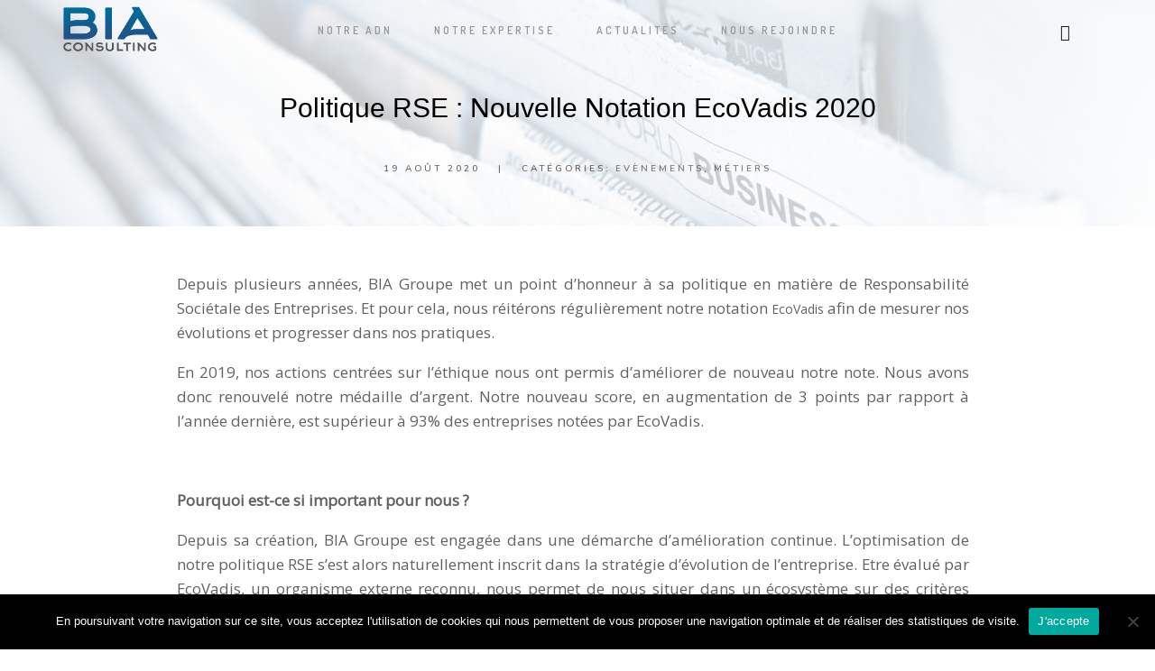

--- FILE ---
content_type: text/html; charset=UTF-8
request_url: https://test.biaconsulting.fr/politique-rse-notation-ecovadis/
body_size: 28090
content:
<!DOCTYPE html>
<!--[if IE 9 ]><html lang="fr-FR" class="ie9"> <![endif]-->
<!--[if (gt IE 9)|!(IE)]><!--> <html lang="fr-FR"> <!--<![endif]-->
<head>
	<meta charset="UTF-8" />
	<meta content="width=device-width, initial-scale=1.0, maximum-scale=1" name="viewport">
	<meta name='robots' content='index, follow, max-image-preview:large, max-snippet:-1, max-video-preview:-1' />
	<style>img:is([sizes="auto" i], [sizes^="auto," i]) { contain-intrinsic-size: 3000px 1500px }</style>
	
	<!-- This site is optimized with the Yoast SEO plugin v23.4 - https://yoast.com/wordpress/plugins/seo/ -->
	<title>Label EcoVadis : nouvelle notation RSE - BIA Consulting</title>
	<meta name="description" content="Dans le cadre de sa politique RSE, BIA Consulting a renouvelé sa notation EcoVadis pour actualiser et réévaluer ses objectifs RSE." />
	<link rel="canonical" href="https://test24.biaconsulting.fr/politique-rse-notation-ecovadis/" />
	<meta property="og:locale" content="fr_FR" />
	<meta property="og:type" content="article" />
	<meta property="og:title" content="Label EcoVadis : nouvelle notation RSE - BIA Consulting" />
	<meta property="og:description" content="Dans le cadre de sa politique RSE, BIA Consulting a renouvelé sa notation EcoVadis pour actualiser et réévaluer ses objectifs RSE." />
	<meta property="og:url" content="https://test24.biaconsulting.fr/politique-rse-notation-ecovadis/" />
	<meta property="og:site_name" content="BIA Consulting" />
	<meta property="article:published_time" content="2020-08-19T13:59:10+00:00" />
	<meta property="article:modified_time" content="2021-12-15T11:03:52+00:00" />
	<meta property="og:image" content="https://www.biaconsulting.fr/wp-content/uploads/2020/08/2020-05-14_Silver-medal.png" />
	<meta name="author" content="adminbiaconsultingv2" />
	<meta name="twitter:card" content="summary_large_image" />
	<meta name="twitter:label1" content="Écrit par" />
	<meta name="twitter:data1" content="adminbiaconsultingv2" />
	<meta name="twitter:label2" content="Durée de lecture estimée" />
	<meta name="twitter:data2" content="3 minutes" />
	<script type="application/ld+json" class="yoast-schema-graph">{"@context":"https://schema.org","@graph":[{"@type":"WebPage","@id":"https://test24.biaconsulting.fr/politique-rse-notation-ecovadis/","url":"https://test24.biaconsulting.fr/politique-rse-notation-ecovadis/","name":"Label EcoVadis : nouvelle notation RSE - BIA Consulting","isPartOf":{"@id":"https://test24.biaconsulting.fr/#website"},"primaryImageOfPage":{"@id":"https://test24.biaconsulting.fr/politique-rse-notation-ecovadis/#primaryimage"},"image":{"@id":"https://test24.biaconsulting.fr/politique-rse-notation-ecovadis/#primaryimage"},"thumbnailUrl":"https://www.biaconsulting.fr/wp-content/uploads/2020/08/2020-05-14_Silver-medal.png","datePublished":"2020-08-19T13:59:10+00:00","dateModified":"2021-12-15T11:03:52+00:00","author":{"@id":"https://test24.biaconsulting.fr/#/schema/person/36797e66ee0eb3f79f2c1888d7f32385"},"description":"Dans le cadre de sa politique RSE, BIA Consulting a renouvelé sa notation EcoVadis pour actualiser et réévaluer ses objectifs RSE.","breadcrumb":{"@id":"https://test24.biaconsulting.fr/politique-rse-notation-ecovadis/#breadcrumb"},"inLanguage":"fr-FR","potentialAction":[{"@type":"ReadAction","target":["https://test24.biaconsulting.fr/politique-rse-notation-ecovadis/"]}]},{"@type":"ImageObject","inLanguage":"fr-FR","@id":"https://test24.biaconsulting.fr/politique-rse-notation-ecovadis/#primaryimage","url":"https://www.biaconsulting.fr/wp-content/uploads/2020/08/2020-05-14_Silver-medal.png","contentUrl":"https://www.biaconsulting.fr/wp-content/uploads/2020/08/2020-05-14_Silver-medal.png"},{"@type":"BreadcrumbList","@id":"https://test24.biaconsulting.fr/politique-rse-notation-ecovadis/#breadcrumb","itemListElement":[{"@type":"ListItem","position":1,"name":"Accueil","item":"https://test24.biaconsulting.fr/"},{"@type":"ListItem","position":2,"name":"Home Blog","item":"https://test24.biaconsulting.fr/home-blog/"},{"@type":"ListItem","position":3,"name":"Politique RSE : nouvelle notation EcoVadis 2020"}]},{"@type":"WebSite","@id":"https://test24.biaconsulting.fr/#website","url":"https://test24.biaconsulting.fr/","name":"BIA Consulting","description":"Conseil en Management &amp; Système d&#039;information","potentialAction":[{"@type":"SearchAction","target":{"@type":"EntryPoint","urlTemplate":"https://test24.biaconsulting.fr/?s={search_term_string}"},"query-input":{"@type":"PropertyValueSpecification","valueRequired":true,"valueName":"search_term_string"}}],"inLanguage":"fr-FR"},{"@type":"Person","@id":"https://test24.biaconsulting.fr/#/schema/person/36797e66ee0eb3f79f2c1888d7f32385","name":"adminbiaconsultingv2","image":{"@type":"ImageObject","inLanguage":"fr-FR","@id":"https://test24.biaconsulting.fr/#/schema/person/image/","url":"https://secure.gravatar.com/avatar/2eaf47cf417069defd331fb5c44f2d5d1886d673c6e6e2199817fc5ddd983717?s=96&d=mm&r=g","contentUrl":"https://secure.gravatar.com/avatar/2eaf47cf417069defd331fb5c44f2d5d1886d673c6e6e2199817fc5ddd983717?s=96&d=mm&r=g","caption":"adminbiaconsultingv2"},"url":"https://test24.biaconsulting.fr/author/adminbiaconsultingv2/"}]}</script>
	<!-- / Yoast SEO plugin. -->


<link rel='dns-prefetch' href='//test24.biaconsulting.fr' />
<link rel='dns-prefetch' href='//fonts.googleapis.com' />
<link rel='dns-prefetch' href='//c0.wp.com' />
<link rel='dns-prefetch' href='//i0.wp.com' />
<link rel="alternate" type="application/rss+xml" title="BIA Consulting &raquo; Flux" href="https://test24.biaconsulting.fr/feed/" />
<script type="text/javascript">
/* <![CDATA[ */
window._wpemojiSettings = {"baseUrl":"https:\/\/s.w.org\/images\/core\/emoji\/16.0.1\/72x72\/","ext":".png","svgUrl":"https:\/\/s.w.org\/images\/core\/emoji\/16.0.1\/svg\/","svgExt":".svg","source":{"concatemoji":"https:\/\/test24.biaconsulting.fr\/wp-includes\/js\/wp-emoji-release.min.js?ver=6.8.2"}};
/*! This file is auto-generated */
!function(s,n){var o,i,e;function c(e){try{var t={supportTests:e,timestamp:(new Date).valueOf()};sessionStorage.setItem(o,JSON.stringify(t))}catch(e){}}function p(e,t,n){e.clearRect(0,0,e.canvas.width,e.canvas.height),e.fillText(t,0,0);var t=new Uint32Array(e.getImageData(0,0,e.canvas.width,e.canvas.height).data),a=(e.clearRect(0,0,e.canvas.width,e.canvas.height),e.fillText(n,0,0),new Uint32Array(e.getImageData(0,0,e.canvas.width,e.canvas.height).data));return t.every(function(e,t){return e===a[t]})}function u(e,t){e.clearRect(0,0,e.canvas.width,e.canvas.height),e.fillText(t,0,0);for(var n=e.getImageData(16,16,1,1),a=0;a<n.data.length;a++)if(0!==n.data[a])return!1;return!0}function f(e,t,n,a){switch(t){case"flag":return n(e,"\ud83c\udff3\ufe0f\u200d\u26a7\ufe0f","\ud83c\udff3\ufe0f\u200b\u26a7\ufe0f")?!1:!n(e,"\ud83c\udde8\ud83c\uddf6","\ud83c\udde8\u200b\ud83c\uddf6")&&!n(e,"\ud83c\udff4\udb40\udc67\udb40\udc62\udb40\udc65\udb40\udc6e\udb40\udc67\udb40\udc7f","\ud83c\udff4\u200b\udb40\udc67\u200b\udb40\udc62\u200b\udb40\udc65\u200b\udb40\udc6e\u200b\udb40\udc67\u200b\udb40\udc7f");case"emoji":return!a(e,"\ud83e\udedf")}return!1}function g(e,t,n,a){var r="undefined"!=typeof WorkerGlobalScope&&self instanceof WorkerGlobalScope?new OffscreenCanvas(300,150):s.createElement("canvas"),o=r.getContext("2d",{willReadFrequently:!0}),i=(o.textBaseline="top",o.font="600 32px Arial",{});return e.forEach(function(e){i[e]=t(o,e,n,a)}),i}function t(e){var t=s.createElement("script");t.src=e,t.defer=!0,s.head.appendChild(t)}"undefined"!=typeof Promise&&(o="wpEmojiSettingsSupports",i=["flag","emoji"],n.supports={everything:!0,everythingExceptFlag:!0},e=new Promise(function(e){s.addEventListener("DOMContentLoaded",e,{once:!0})}),new Promise(function(t){var n=function(){try{var e=JSON.parse(sessionStorage.getItem(o));if("object"==typeof e&&"number"==typeof e.timestamp&&(new Date).valueOf()<e.timestamp+604800&&"object"==typeof e.supportTests)return e.supportTests}catch(e){}return null}();if(!n){if("undefined"!=typeof Worker&&"undefined"!=typeof OffscreenCanvas&&"undefined"!=typeof URL&&URL.createObjectURL&&"undefined"!=typeof Blob)try{var e="postMessage("+g.toString()+"("+[JSON.stringify(i),f.toString(),p.toString(),u.toString()].join(",")+"));",a=new Blob([e],{type:"text/javascript"}),r=new Worker(URL.createObjectURL(a),{name:"wpTestEmojiSupports"});return void(r.onmessage=function(e){c(n=e.data),r.terminate(),t(n)})}catch(e){}c(n=g(i,f,p,u))}t(n)}).then(function(e){for(var t in e)n.supports[t]=e[t],n.supports.everything=n.supports.everything&&n.supports[t],"flag"!==t&&(n.supports.everythingExceptFlag=n.supports.everythingExceptFlag&&n.supports[t]);n.supports.everythingExceptFlag=n.supports.everythingExceptFlag&&!n.supports.flag,n.DOMReady=!1,n.readyCallback=function(){n.DOMReady=!0}}).then(function(){return e}).then(function(){var e;n.supports.everything||(n.readyCallback(),(e=n.source||{}).concatemoji?t(e.concatemoji):e.wpemoji&&e.twemoji&&(t(e.twemoji),t(e.wpemoji)))}))}((window,document),window._wpemojiSettings);
/* ]]> */
</script>
<link rel='stylesheet' id='carbon-blog-css' href='https://test24.biaconsulting.fr/wp-content/themes/carbon/css/blog.css?ver=6.8.2' type='text/css' media='all' />
<link rel='stylesheet' id='carbon-bootstrap-css' href='https://test24.biaconsulting.fr/wp-content/themes/carbon/css/bootstrap.css?ver=6.8.2' type='text/css' media='all' />
<link rel='stylesheet' id='carbon-icons-css' href='https://test24.biaconsulting.fr/wp-content/themes/carbon/css/icons-font.css?ver=6.8.2' type='text/css' media='all' />
<link rel='stylesheet' id='carbon-component-css' href='https://test24.biaconsulting.fr/wp-content/themes/carbon/css/component.css?ver=6.8.2' type='text/css' media='all' />
<!--[if IE]>
<link rel='stylesheet' id='carbon-IE-css' href='https://test24.biaconsulting.fr/wp-content/themes/carbon/css/IE.css?ver=6.8.2' type='text/css' media='all' />
<![endif]-->
<link rel='stylesheet' id='carbon-editor-css' href='https://test24.biaconsulting.fr/wp-content/themes/carbon/editor-style.css?ver=6.8.2' type='text/css' media='all' />
<link rel='stylesheet' id='carbon-woo-layout-css' href='https://test24.biaconsulting.fr/wp-content/themes/carbon/css/carbon-woo-layout.css?ver=6.8.2' type='text/css' media='all' />
<link rel='stylesheet' id='carbon-woo-css' href='https://test24.biaconsulting.fr/wp-content/themes/carbon/css/carbon-woocommerce.css?ver=6.8.2' type='text/css' media='all' />
<link rel='stylesheet' id='carbon-ytp-css' href='https://test24.biaconsulting.fr/wp-content/themes/carbon/css/mb.YTPlayer.css?ver=6.8.2' type='text/css' media='all' />
<link rel='stylesheet' id='carbon-retina-css' href='https://test24.biaconsulting.fr/wp-content/themes/carbon/css/retina.css?ver=6.8.2' type='text/css' media='all' />
<link rel='stylesheet' id='carbon-style-css' href='https://test24.biaconsulting.fr/wp-content/themes/carbon/style.css?ver=2.5.1' type='text/css' media='all' />
<style id='carbon-style-inline-css' type='text/css'>
.widget li a:after, .widget_nav_menu li a:after, .custom-widget.widget_recent_entries li a:after{
		color: #636262;
	}
	body, p, .lovepost a, .widget ul li a, .widget p, .widget span, .widget ul li, .the_content ul li, .the_content ol li, #recentcomments li, .custom-widget h4, .widget.des_cubeportfolio_widget h4, .widget.des_recent_posts_widget h4, .custom-widget ul li a, .aio-icon-description, li, .smile_icon_list li .icon_description p{
		
		font-family: 'Open Sans', 'Arial', 'sans-serif' ,sans-serif;
		font-weight: normal;
		font-size: 14px;
		color: #636262;
	}
	
	.map_info_text{
		
		font-family: 'Open Sans', 'Arial', 'sans-serif' ,sans-serif;
		font-weight: normal;
		font-size: 14px;
		color: #636262 !important;
	}
	
	a.pageXofY .pageX, .pricing .bestprice .name, .filter li a:hover, .widget_links ul li a:hover, #contacts a:hover, .title-color, .ms-staff-carousel .ms-staff-info h4, .filter li a:hover, .navbar-default .navbar-nav > .open > a, .navbar-default .navbar-nav > .open > a:hover, .navbar-default .navbar-nav > .open > a:focus, a.go-about:hover, .text_color, .navbar-nav .dropdown-menu a:hover, .profile .profile-name, #elements h4, #contact li a:hover, #agency-slider h5, .ms-showcase1 .product-tt h3, .filter li a.active, .contacts li i, .big-icon i, .navbar-default.dark .navbar-brand:hover,.navbar-default.dark .navbar-brand:focus, a.p-button.border:hover, .navbar-default.light-menu .navbar-nav > li > a.selected, .navbar-default.light-menu .navbar-nav > li > a.hover_selected, .navbar-default.light-menu .navbar-nav > li > a.selected:hover, .navbar-default.light-menu .navbar-nav > li > a.hover_selected:hover, .navbar-default.light-menu .navbar-nav > li > a.selected, .navbar-default.light-menu .navbar-nav > li > a.hover_selected, .navbar-default.light-menu .navbar-nav > .open > a,.navbar-default.light-menu .navbar-nav > .open > a:hover, .navbar-default.light-menu .navbar-nav > .open > a:focus, .light-menu .dropdown-menu > li > a:focus, a.social:hover:before, .symbol.colored i, .icon-nofill, .slidecontent-bi .project-title-bi p a:hover, .grid .figcaption a.thumb-link:hover, .tp-caption a:hover, .btn-1d:hover, .btn-1d:active, #contacts .tweet_text a, #contacts .tweet_time a, .social-font-awesome li a:hover, h2.post-title a:hover, .tags a:hover, .carbon-button-color span, #contacts .form-success p, .nav-container .social-icons-fa a i:hover, .the_title h2 a:hover, .widget ul li a:hover, .des-pages .postpagelinks, .widget_nav_menu .current-menu-item > a, .team-position, .nav-container .carbon_minicart li a:hover, .metas-container i, .header_style2_contact_info .telephone-contact .email, .special_tabs.icontext .label.current i, .special_tabs.icontext .label.current a, .special_tabs.text .label.current a, .widget-contact-content i{
	  color: #c1c1c1;
	}
	.testimonials.style1 .testimonial span a{
		color: #c1c1c1 !important;
	}
	.testimonials .cover-test-img{background:rgba(193,193,193,.8);}
	.aio-icon-read, .tp-caption a.text_color{color: #c1c1c1 !important;}
	
	#big_footer .social-icons-fa a i{color:#a8a8a8;}
	#big_footer .social-icons-fa a i:hover{color:#1a1a1a;}
	
	.homepage_parallax .home-logo-text a.light:hover, .homepage_parallax .home-logo-text a.dark:hover, .widget li a:hover:before, .widget_nav_menu li a:hover:before, .footer_sidebar ul li a:hover:before, .custom-widget li a:hover:before, .single-portfolio .social-shares ul li a:hover i{
		color: #c1c1c1 !important;
	}
	
	
	a.sf-button.hide-icon, .tabs li.current, .readmore:hover, .navbar-default .navbar-nav > .open > a,.navbar-default .navbar-nav > .open > a:hover, .navbar-default .navbar-nav > .open > a:focus, a.p-button:hover, a.p-button.colored, .light #contacts a.p-button, .tagcloud a:hover, .rounded.fill, .colored-section, .pricing .bestprice .price, .pricing .bestprice .signup, .signup:hover, .divider.colored, .services-graph li span, .no-touch .hi-icon-effect-1a .hi-icon:hover, .hi-icon-effect-1b .hi-icon:hover, .no-touch .hi-icon-effect-1b .hi-icon:hover, .symbol.colored .line-left, .symbol.colored .line-right, .projects-overlay #projects-loader, .panel-group .panel.active .panel-heading, .double-bounce1, .double-bounce2, .carbon-button-color-1d:after, .container1 > div, .container2 > div, .container3 > div, .cbp-l-caption-buttonLeft:hover, .cbp-l-caption-buttonRight:hover, .post-content a:hover .post-quote, .post-listing .post a:hover .post-quote, .carbon-button-color-1d:after, .woocommerce .widget_price_filter .ui-slider-horizontal .ui-slider-range, .woocommerce-page .widget_price_filter .ui-slider-horizontal .ui-slider-range, .btn-contact-left input, .single #commentform .form-submit #submit, a#send-comment, .errorbutton, .modal-popup-link .tooltip-content, .woocommerce span.onsale, .woocommerce-page span.onsale, .des-button-dark{
		background-color:#c1c1c1;
	}
	.aio-icon-tooltip .aio-icon:hover:after{box-shadow:0 0 0 1px #c1c1c1 !important;}
	.just-icon-align-left .aio-icon:hover, .aio-icon-tooltip .aio-icon:hover, .btn-contact-left.inversecolor input:hover{
		background-color:#c1c1c1 !important;
	}
	.aio-icon-tooltip .aio-icon.none:hover{background-color: transparent !important;}
	
	.widget .slick-dots li.slick-active i{color: #c1c1c1 !important;opacity: 1;}
	
	
	.woocommerce #content input.button, .woocommerce #respond input#submit, .woocommerce a.button, .woocommerce button.button, .woocommerce input.button, .woocommerce-page #content input.button, .woocommerce-page #respond input#submit, .woocommerce-page a.button, .woocommerce-page button.button, .woocommerce-page input.button, .woocommerce #content div.product form.cart .button, .woocommerce div.product form.cart .button, .woocommerce-page #content div.product form.cart .button, .woocommerce-page div.product form.cart .button, .woocommerce ul.products li.product .onsale, .woocommerce-page ul.products li.product .onsale, .top-bar .phone-mail li.text_field{
		background-color:#c1c1c1;
		color: #fff !important;
	}
	.nav-container a.button.carbon_minicart_checkout_but:hover, .nav-container a.button.carbon_minicart_cart_but:hover{
		background-color: #c1c1c1 !important;
		color: #fff !important;
		border: 1px solid #c1c1c1 !important;
		opacity: 1;
	}
	.carbon-button-color-1d:hover, .carbon-button-color-1d:active{
		border: 1px double #c1c1c1;
	}
	
	.carbon-button-color{
		background-color:#c1c1c1;
		color: #c1c1c1;
	}
	.cbp-l-caption-alignCenter .cbp-l-caption-buttonLeft:hover, .cbp-l-caption-alignCenter .cbp-l-caption-buttonRight:hover {
	    background-color:#c1c1c1 !important;
	    border:1px solid #c1c1c1 !important;
	    color: #fff !important;
	}
	.widget_posts .tabs li.current{border: 1px solid #c1c1c1;}
	.hi-icon-effect-1 .hi-icon:after{box-shadow: 0 0 0 3px #c1c1c1;}
	.colored-section:after {border: 20px solid #c1c1c1;}
	.filter li a.active, .filter li a:hover, .panel-group .panel.active .panel-heading{border:1px solid #c1c1c1;}
	.navbar-default.light-menu.border .navbar-nav > li > a.selected:before, .navbar-default.light-menu.border .navbar-nav > li > a.hover_selected:before, .navbar-default.light-menu.border .navbar-nav > li > a.selected:hover, .navbar-default.light-menu.border .navbar-nav > li > a.hover_selected:hover, .navbar-default.light-menu.border .navbar-nav > li > a.selected, .navbar-default.light-menu.border .navbar-nav > li > a.hover_selected{
		border-bottom: 1px solid #c1c1c1;
	}
	
	
	
	.doubleborder{
		border: 6px double #c1c1c1;
	}
	
	
	.special_tabs.icon .current .carbon_icon_special_tabs{
		border: 1px solid transparent;
	}
	.carbon-button-color, .des-pages .postpagelinks, .tagcloud a:hover{
		border: 1px solid #c1c1c1;
	}
	
	.navbar-collapse ul.menu-depth-1 li:not(.carbon_mega_hide_link) a, .dl-menuwrapper li:not(.carbon_mega_hide_link) a, .gosubmenu, .nav-container .carbon_minicart ul li {
		font-family: 'Dosis', 'Arial', 'sans-serif', sans-serif;
		font-weight: 600;
		font-size: 11px;
		color: #7a7a7a;text-transform: uppercase;
letter-spacing: 2px;
	}
	.dl-back{color: #7a7a7a;}
	
	.navbar-collapse ul.menu-depth-1 li:not(.carbon_mega_hide_link):hover > a, .dl-menuwrapper li:not(.carbon_mega_hide_link):hover > a, .dl-menuwrapper li:not(.carbon_mega_hide_link):hover > a, .dl-menuwrapper li:not(.carbon_mega_hide_link):hover > .gosubmenu, .dl-menuwrapper li.dl-back:hover, .navbar-nav .dropdown-menu a:hover i, .dropdown-menu li.menu-item-has-children:not(.carbon_mega_hide_link):hover > a:before{
		color: #f2f2f2;
	}
		
	
	
	.menu-simple ul.menu-depth-1, .menu-simple ul.menu-depth-1 ul, .menu-simple ul.menu-depth-1, .menu-simple #dl-menu ul{background-color: rgba(16,16,16,1) !important;
	}
	
	
	
	.navbar-collapse .carbon_mega_menu ul.menu-depth-2, .navbar-collapse .carbon_mega_menu ul.menu-depth-2 ul {background-color: transparent !important;} 
	
	.dl-menuwrapper li:not(.carbon_mega_hide_link):hover > a{background-color: rgba(0,0,0,1) !important;
	}
	
	.menu-simple li:not(.carbon_mega_menu) li.menu-item-depth-1:hover > a, .menu-simple li.menu-item-depth-2:hover > a, .menu-simple li.menu-item-depth-3:hover > a{background-color: rgba(0,0,0,1) !important;
	}
	
	.menu-square li:not(.carbon_mega_menu) li.menu-item-depth-1:hover > a, .menu-square li.menu-item-depth-2:hover > a, .menu-square li.menu-item-depth-3:hover > a{background-color: rgba(0,0,0,1) !important;
	}
	
	
	
	.navbar-collapse li:not(.carbon_mega_menu) ul.menu-depth-1 li:not(:first-child){
		border-top: 1px solid #101010;
	}
	
	
	
	.navbar-collapse li.carbon_mega_menu ul.menu-depth-2{
		border-right: 1px solid #101010;
	}
	.rtl .navbar-collapse li.carbon_mega_menu ul.menu-depth-2{
		border-left: 1px solid #101010;
	}
		
	#dl-menu ul li:not(:last-child) a, .carbon_sub_menu_border_color{
		border-bottom: 1px solid #101010;
	}
	
	.navbar-collapse ul.navbar-nav > li > a, .navbar-collapse > .header_style2_menu > ul > li > a{
		font-family: 'Dosis', 'Arial', 'sans-serif', sans-serif;
		font-weight: 600;
		font-size: 12px;
		color: #999999;text-transform: uppercase;
letter-spacing: 3px;
	}
	
	.navbar-collapse > .header_style2_menu > ul > li > a:hover, 
	.navbar-collapse > .header_style2_menu > ul > li.current-menu-ancestor > a, 
	.navbar-collapse > .header_style2_menu > ul > li.current-menu-item > a, 
	.navbar-collapse > .header_style2_menu > ul > li > a.selected,
	.navbar-collapse > .header_style2_menu > ul > li > a.hover_selected,
	.navbar-collapse ul.navbar-nav > li > a:hover, 
	.navbar-collapse ul.navbar-nav > li.current-menu-ancestor > a, 
	.navbar-collapse ul.navbar-nav > li.current-menu-item > a, 
	.navbar-collapse ul.navbar-nav > li > a.selected,
	.navbar-collapse ul.navbar-nav > li > a.hover_selected{
		color: #333333 !important;
	}
	
	
	.header.navbar .navbar-collapse ul li:hover a 
	{
		background: #333333;
		color: #fff !important;
	}
	
	
	
	
	header.style2 .navbar-nav > li, .navbar-default.menu-square.style2 .navbar-nav > li {padding-top:0px;}
	header.style2{
		padding-bottom:24px;
	}
	
	
	.navbar-default .navbar-nav > li > a{
		padding-right:23px;
		padding-left:23px;
		padding-top:24px;
		padding-bottom:20px;
	}
	
	
	header .search_trigger, header .menu-controls, header .carbon_dynamic_shopping_bag, header .header_social_icons.with-social-icons{
		padding-top:24px;
		padding-bottom:20px;
	}
	
	header.style2 .header_style2_menu{
		border-top: 1px solid #101010;
		border-bottom: 1px solid #101010;

	}
	
	header:not(.header_after_scroll) .navbar-nav > li > ul{
		margin-top:20px;
	}

	header:not(.header_after_scroll) .dl-menuwrapper button:after{
		background: #333333;
		box-shadow: 0 6px 0 #333333, 0 12px 0 #333333;
	}

	.carbon_minicart_wrapper{
		padding-top: 20px;
	}
	
	li.carbon_mega_hide_link > a, li.carbon_mega_hide_link > a:hover{
		font-family: 'Nunito', 'Arial', 'sans-serif' !important;
		font-weight: 600;
		font-size: 12px !important;
		color: #f5f5f5 !important;text-transform: uppercase !important;
letter-spacing: 0px !important;
	}
	
	.nav-container .carbon_minicart li a{
		font-family: 'Dosis', 'Arial', 'sans-serif';
		font-weight: 600;
		font-size: 11px;
		color: #7a7a7a;text-transform: uppercase;
letter-spacing: 2px;
	}
	
	.dl-trigger{
		font-family: 'Dosis', 'Arial', 'sans-serif' !important;
		font-weight: 600 !important;
		font-size: 12px;text-transform: uppercase;
letter-spacing: 3px;
	}
	
	.carbon_minicart{background-color: rgba(16,16,16,1) !important;
	}
	
	.page_content a, header a, #big_footer a{
		font-family: 'Open Sans', 'Arial', 'sans-serif';
		font-weight: normal;
		font-size: 14px;
		color: #636262
	}
	
	
	.archive .the_title h2 a, .page-template-blog-template .the_title h2 a, .home.blog .blog-default.wideblog .container .the_title h2 a{
		font-family: 'Playfair Display', 'Arial', 'sans-serif';
		font-weight: normal !important;
		font-size: 50px !important;
		color: #373737
	}
	
	
	.blog-default-bg-masonry .the_title h2 a{
		font-family: 'Nunito', 'Arial', 'sans-serif';
		font-weight: 600 !important;
		font-size: 22px !important;
		color: #373737
	}
	
	.page_content a:hover, header a:hover, #big_footer a:hover, .page-template-blog-masonry-template .posts_category_filter li:active,.page-template-blog-masonry-template .posts_category_filter li:focus,.metas-container a:hover{
		color: #d6d6d6;
		background-color: #;
	}
	
	h1{
		font-family: 'Nunito', 'Arial', 'sans-serif';
		font-weight: 600;
		font-size: 40px;
		color: #212121;
	}
	
	h2{
		font-family: 'Nunito', 'Arial', 'sans-serif';
		font-weight: 200;
		font-size: 32px;
		color: #212121;
	}
	
	h3{
		font-family: 'Nunito', 'Arial', 'sans-serif';
		font-weight: 200;
		font-size: 25px;
		color: #212121;
	}
	
	h4{
		font-family: 'Nunito', 'Arial', 'sans-serif';
		font-weight: 200;
		font-size: 22px;
		color: #212121;
	}
	
	.ult-item-wrap .title h4{font-size: 16px !important;}
	.wpb_content_element .wpb_accordion_header.ui-accordion-header-active a{color: #c1c1c1;}
	h5{
		font-family: 'Nunito', 'Arial', 'sans-serif';
		font-weight: 600;
		font-size: 18px;
		color: #212121;
	}
	
	h6{
		font-family: 'Nunito', 'Arial', 'sans-serif';
		font-weight: 600;
		font-size: 12px;
		color: #212121;
	}
		
	header.navbar{background-color: rgba(255,255,255,0);
	}
	
	body#boxed_layout{background-color: #000000;
	}
	
	header .header_style2_contact_info{margin-top: 7px !important;margin-bottom: 7px !important;
	}
	
	header .navbar-header, header.style4 .nav-container .navbar-header .navbar-brand{margin-top: 7px;margin-bottom: 7px;margin-left: 0px;height:50px;
	}
	header a.navbar-brand img{max-height: 50px;}
			header.navbar.header_after_scroll, header.header_after_scroll .navbar-nav > li.carbon_mega_menu > .dropdown-menu, header.header_after_scroll .navbar-nav > li:not(.carbon_mega_menu) .dropdown-menu{background-color: rgba(16,16,16,1)
			}
			header.header_after_scroll a.navbar-brand img.logo_after_scroll{max-height: 40px;}
			header.header_after_scroll .navbar-collapse ul.menu-depth-1 li:not(.carbon_mega_hide_link) a, header.header_after_scroll .dl-menuwrapper li:not(.carbon_mega_hide_link) a, header.header_after_scroll .gosubmenu {
				color: #7a7a7a;
			}
			header.header_after_scroll .dl-back{color: #7a7a7a;}
			
			header.header_after_scroll .navbar-collapse ul.menu-depth-1 li:not(.carbon_mega_hide_link):hover > a, header.header_after_scroll .dl-menuwrapper li:not(.carbon_mega_hide_link):hover > a, header.header_after_scroll .dl-menuwrapper li:not(.carbon_mega_hide_link):hover > a, header.header_after_scroll .dl-menuwrapper li:not(.carbon_mega_hide_link):hover > header.header_after_scroll .gosubmenu, header.header_after_scroll .dl-menuwrapper li.dl-back:hover, header.header_after_scroll.navbar .nav-container .dropdown-menu li:hover{
				color: #f2f2f2;
			}
			
			header ul.menu-depth-1,
			header ul.menu-depth-1 ul,
			header ul.menu-depth-1 ul li,
			header #dl-menu ul,
			header.header_after_scroll ul.menu-depth-1,
			header.header_after_scroll ul.menu-depth-1 ul,
			header.header_after_scroll ul.menu-depth-1 ul li,
			header.header_after_scroll #dl-menu ul{background-color: rgba(16,16,16,1) !important;
			}
			
			header.header_after_scroll .navbar-collapse .carbon_mega_menu ul.menu-depth-2, header.header_after_scroll .navbar-collapse .carbon_mega_menu ul.menu-depth-2 ul {background-color: transparent !important;} 
			

			header li:not(.carbon_mega_menu) ul.menu-depth-1 li:hover, header li.carbon_mega_menu li.menu-item-depth-1 li:hover, header #dl-menu ul li:hover
			,header.header_after_scroll li:not(.carbon_mega_menu) ul.menu-depth-1 li:hover, header.header_after_scroll li.carbon_mega_menu li.menu-item-depth-1 li:hover, header.header_after_scroll #dl-menu ul li:hover{background-color: rgba(0,0,0,1) !important;
			}

			
			header.header_after_scroll .navbar-collapse li:not(.carbon_mega_menu) ul.menu-depth-1 li:not(:first-child){
				border-top: 1px solid #101010;
			}
			header.header_after_scroll .navbar-collapse li.carbon_mega_menu ul.menu-depth-2{
				border-right: 1px solid #101010;
			}
			header.header_after_scroll #dl-menu li:not(:last-child) a, header.header_after_scroll #dl-menu ul li:not(:last-child) a{
				border-bottom: 1px solid #101010;
			}
			
			.header_after_scroll .navbar-collapse ul.navbar-nav > li > a, .header_after_scroll .navbar-collapse > .header_style2_menu > ul > li > a{
				font-family: 'Dosis', 'Arial', 'sans-serif';
				font-weight: 600;
				font-size: 12px;
				color: #cfcfcf;text-transform: uppercase;
letter-spacing: 3px;
			}
			
			.header_after_scroll .navbar-collapse > .header_style2_menu > ul > li > a:hover,
			.header_after_scroll .navbar-collapse > .header_style2_menu > ul > li.current-menu-ancestor > a,
			.header_after_scroll .navbar-collapse > .header_style2_menu > ul > li.current-menu-item > a,
			.header_after_scroll .navbar-collapse > .header_style2_menu > ul > li > a.selected,
			.header_after_scroll .navbar-collapse > .header_style2_menu > ul > li > a.hover_selected,
			.header_after_scroll .navbar-collapse ul.navbar-nav > li > a:hover,
			.header_after_scroll .navbar-collapse ul.navbar-nav > li.current-menu-ancestor > a,
			.header_after_scroll .navbar-collapse ul.navbar-nav > li.current-menu-item > a,
			.header_after_scroll .navbar-collapse ul.navbar-nav > li > a.selected, .header_after_scroll .navbar-collapse ul.navbar-nav > li > a.hover_selected{
				color: #ffffff !important;
			}
			
			.header_after_scroll .dl-menuwrapper button:after{
				background: #ffffff;
				box-shadow: 0 6px 0 #ffffff, 0 12px 0 #ffffff;
			}
			header.header_after_scroll li.carbon_mega_hide_link > a, header.header_after_scroll li.carbon_mega_hide_link > a:hover{
				color: # !important;
			}
						header.header_after_scroll.navbar-default .navbar-nav > li > a {
							padding-right:23px;
							padding-left:23px;
							padding-top:15px;
							padding-bottom:15px;
						}
						
						
						
						header.header_after_scroll.style2 .navbar-nav > li, .navbar-default.menu-square.style2 .navbar-nav > li {padding-top:0px;}
						header.header_after_scroll.style2{
							padding-bottom:24px;
						}
						header.header_after_scroll.style2 .header_style2_menu{
							margin-top:24px !important;
						}
						
						header.header_after_scroll .search_trigger, header.header_after_scroll .menu-controls, header.header_after_scroll .carbon_dynamic_shopping_bag, header.header_after_scroll .header_social_icons.with-social-icons{
							padding-top:15px;
							padding-bottom:15px;
						}
						
						header.header_after_scroll .navbar-nav > li > ul{
							margin-top:15px;
						}
					
						header.header_after_scroll .carbon_minicart_wrapper{
							padding-top:15px;
						}
						
				header.header_after_scroll .header_style2_contact_info{margin-top: 7px !important;margin-bottom: 7px !important;
				}
				header.header_after_scroll .navbar-header, header.style4.header_after_scroll .nav-container .navbar-header .navbar-brand{margin-top: 7px;margin-bottom: 7px;margin-left: 0px;height:40px;
				}
				header.header_after_scroll a.navbar-brand h1{
					font-size:  !important;
				}
				
	#primary_footer > .container, #primary_footer > .no-fcontainer{
		padding-top:80px;
		padding-bottom:80px;
	}
	#primary_footer{background-color: rgba(255,255,255,1);
	}
	
	#primary_footer input, #primary_footer textarea{background-color: rgba(255,255,255,1);
	}
	header.header_not_fixed ul.menu-depth-1,
	header.header_not_fixed ul.menu-depth-1 ul,
	header.header_not_fixed ul.menu-depth-1 ul li,
	header.header_not_fixed #dl-menu ul{background-color: rgba(16,16,16,1) !important;
	}

	header.header_not_fixed li:not(.carbon_mega_menu) ul.menu-depth-1 li:hover, header.header_not_fixed li.carbon_mega_menu li.menu-item-depth-1 li:hover, header.header_not_fixed #dl-menu ul li:hover{background-color: rgba(0,0,0,1) !important;
	}

	#primary_footer input, #primary_footer textarea{
		border: 1px solid #f2f2f2 !important;
	}

	
	.footer_sidebar table td, .footer_sidebar table th, .footer_sidebar .wp-caption{
		border: 1px solid #f2f2f2;
	}
	#primary_footer a, .widget-contact-info-content{
		color: #474747;
	}
	
	#primary_footer, #primary_footer p, #big_footer input, #big_footer textarea{
		color: #474747;
	}
	
	#primary_footer .footer_sidebar > h4, #primary_footer .footer_sidebar > .widget > h4 {
		color: #101010;
	}
	
	#secondary_footer{background-color: rgba(245,245,245,1);
		padding-top:30px;
		padding-bottom:30px;
	}
	
	#secondary_footer .social-icons-fa a i{
		font-size: 14px;
		line-height: 14px;
		color: #a8a8a8;
	}
	#secondary_footer .social-icons-fa a i:before{
		font-size: 14px;
	}
	#secondary_footer .social-icons-fa a:hover i{
		color: #1a1a1a;
	}
	
	header.style2 .search_input{
		height: calc(100% + 24px);
	}
	
	header .search_input{background-color: rgba(255,255,255,0.98);
	}
	header .search_input input.search_input_value{
		font-family: 'Helvetica Neue', 'Arial', 'sans-serif';
		font-weight: ;
	}
	header .search_input input.search_input_value, header .search_close{
		font-size: 42px;
		color: #adadad;
	}
	
	header .search_input input.search_input_value::placeholder{
		color: #adadad;
	}
	
	
	header .search_input input.search_input_value::-webkit-input-placeholder, header .search_input input.search_input_value::-moz-placeholder, header .search_input input.search_input_value:-ms-input-placeholder, header .search_input input.search_input_value:-moz-placeholder, header .search_input input.search_input_value::placeholder{
		color: #adadad;
	}
	
	
	header .search_input .ajax_search_results ul{background-color: rgba(255,255,255,1);
	}
	header .search_input .ajax_search_results ul li.selected{background-color: rgba(255,255,255,1);
	}
	header .search_input .ajax_search_results ul li{
		border-bottom: 1px solid #dedede;
	}
	header .search_input .ajax_search_results ul li a{
		font-family: 'Helvetica Neue', 'Arial', 'sans-serif';
		font-weight: ;
		font-size: 14px;
		color: #f0f0f0
	}
	header .search_input .ajax_search_results ul li.selected a{
		color: #3d3d3d
	}
	header .search_input .ajax_search_results ul li a span, header .search_input .ajax_search_results ul li a span i{
		font-family: 'Helvetica Neue', 'Arial', 'sans-serif';
		font-weight: ;
		font-size: 11px;
		color: #ffffff
	}
	header .search_input .ajax_search_results ul li.selected a span{
		color: #f0f0f0
	}
	.carbon_breadcrumbs, .carbon_breadcrumbs a, .carbon_breadcrumbs span{
		font-family: 'Helvetica Neue', 'Arial', 'sans-serif';
		font-weight: ;
		color: #ffffff;
		font-size: 12px;
	}

	#menu_top_bar > li ul{background: #fcfcfc;}
	#menu_top_bar > li ul li:hover{background: #ffffff;}
	#menu_top_bar > li ul a{color: #8C8C8C !important;}
	#menu_top_bar > li ul a:hover, #menu_top_bar > li ul li:hover > a{color: #f2f2f2 !important;}
	
	
	
	header.navbar .nav-container .carbon_right_header_icons  i, header .menu-controls i{color: #1c1c1c !important;}
	
	header.navbar .nav-container .carbon_right_header_icons i:hover, header .menu-controls .carbon_right_header_icons i:hover{color: #bababa !important;}
	
	header.header_after_scroll.navbar .nav-container .carbon_right_header_icons i, header .menu-controls .carbon_right_header_icons i{color: #ABABAB !important;}
	
	header.header_after_scroll.navbar .nav-container .carbon_right_header_icons i:hover, header .menu-controls .carbon_right_header_icons i:hover{color: #333333 !important;}
		.carbon-push-sidebar.carbon-push-sidebar-right{background-color:#ffffff !important;}
		
		.carbon-push-sidebar .widget h2 > .widget_title_span, .carbon-push-sidebar .wpb_content_element .wpb_accordion_header a, .carbon-push-sidebar .custom-widget h4, .carbon-push-sidebar .widget.des_cubeportfolio_widget h4, .carbon-push-sidebar .widget.des_recent_posts_widget h4, .carbon-push-sidebar, .carbon-push-sidebar .widget h4{
			
			font-family: 'Helvetica Neue', 'Arial', 'sans-serif';
			font-weight: ;
			color: #595959 !important;
			font-size: 14px;
		}
		
		.carbon-push-sidebar a:not(.vc_btn3 a){
			
			font-family: 'Helvetica Neue', 'Arial', 'sans-serif';
			font-weight: ;
			color: #595959 !important;
			font-size: 16px;
		}
		
		.carbon-push-sidebar a:not(.vc_btn3):hover{
			color: #d6d6d6 !important;
		}
		
		.carbon-push-sidebar p, .carbon-push-sidebar a:not(.vc_btn3), .carbon-push-sidebar .widget ul li, .carbon-push-sidebar .widget span{
			
			font-family: 'Helvetica Neue', 'Arial', 'sans-serif';
			font-weight: ;
			color: #595959 !important;
			font-size: 14px;
		}
	
		.widget h2 > .widget_title_span, .custom-widget h4, .widget.des_cubeportfolio_widget h4, .widget.des_recent_posts_widget h4{
			
			font-family: 'Nunito', 'Arial', 'sans-serif';
			font-weight: 700;
			color: #333333;
			font-size: 11px;
			text-transform: uppercase;
			letter-spacing: 2px;
		}
		
		#big_footer .widget h2 > .widget_title_span, #big_footer .custom-widget h4, #big_footer .widget.des_cubeportfolio_widget h4, #big_footer .widget.des_recent_posts_widget h4, #primary_footer .footer_sidebar > h4, #primary_footer .widget h4{
			
			font-family: 'Nunito', 'Arial', 'sans-serif';
			font-weight: 700;
			font-size: 11px !important;
			letter-spacing: 4px !important;
		}
		
		#carbon-push-sidebar-content .widget h2 > .widget_title_span, #carbon-push-sidebar-content .custom-widget h4, #carbon-push-sidebar-content .widget.des_cubeportfolio_widget h4, #carbon-push-sidebar-content .widget.des_recent_posts_widget h4{
			
			font-family: 'Nunito', 'Arial', 'sans-serif';
			font-weight: 700;
			font-size: 11px;
		}
	.blog-default .the_content p, .blog-default .the_content, .blog_excerpt p, .blog-default .the_content li{
    font-size: 1.1em;
}
#primary_footer a, .widget-contact-info-content {
    font-size: 13px !important;
}
.blog_excerpt p{
    font-size: 1.25em;
}


.no-letter-spacing, .no-letter-spacing h3, .no-letter-spacing h2{
    letter-spacing:0 !important;
}

.typed-cursor{
    display: none;
}

.align-icon-left{
    float: left;
    width: auto;
    margin: 5px 10px 5px 0;
    opacity:0.6;
}
.align-icon-left:hover{
    opacity:1;
}
#dl-menu ul li:not(:last-child) a, .carbon_sub_menu_border_color {
    border-bottom: none !important;
}

.mail-box .banner p {
    font-size: 15px !important;
    color: #565656 !important;
}
#secondary_footer p {
    margin: 0 !important;
    font-size: 12px;
}

h1,h2,h4,h5, .big-letter-spacing{
    letter-spacing: 10px;
}
h3, h6, .custom-letter-spacing{
    letter-spacing: 4px;
}
h4.vc_tta-panel-title, table h5{letter-spacing:0;}

.no-letter-spacing, .no-letter-spacing h3, .no-letter-spacing h2{
    letter-spacing:0 !important;
}
#secondary_footer .footer_custom_text.center {
    margin-top: 10px;
}
</style>
<style id='wp-emoji-styles-inline-css' type='text/css'>

	img.wp-smiley, img.emoji {
		display: inline !important;
		border: none !important;
		box-shadow: none !important;
		height: 1em !important;
		width: 1em !important;
		margin: 0 0.07em !important;
		vertical-align: -0.1em !important;
		background: none !important;
		padding: 0 !important;
	}
</style>
<link rel='stylesheet' id='wp-block-library-css' href='https://c0.wp.com/c/6.8.2/wp-includes/css/dist/block-library/style.min.css' type='text/css' media='all' />
<style id='classic-theme-styles-inline-css' type='text/css'>
/*! This file is auto-generated */
.wp-block-button__link{color:#fff;background-color:#32373c;border-radius:9999px;box-shadow:none;text-decoration:none;padding:calc(.667em + 2px) calc(1.333em + 2px);font-size:1.125em}.wp-block-file__button{background:#32373c;color:#fff;text-decoration:none}
</style>
<link rel='stylesheet' id='wp-components-css' href='https://c0.wp.com/c/6.8.2/wp-includes/css/dist/components/style.min.css' type='text/css' media='all' />
<link rel='stylesheet' id='wp-preferences-css' href='https://c0.wp.com/c/6.8.2/wp-includes/css/dist/preferences/style.min.css' type='text/css' media='all' />
<link rel='stylesheet' id='wp-block-editor-css' href='https://c0.wp.com/c/6.8.2/wp-includes/css/dist/block-editor/style.min.css' type='text/css' media='all' />
<link rel='stylesheet' id='wp-reusable-blocks-css' href='https://c0.wp.com/c/6.8.2/wp-includes/css/dist/reusable-blocks/style.min.css' type='text/css' media='all' />
<link rel='stylesheet' id='wp-patterns-css' href='https://c0.wp.com/c/6.8.2/wp-includes/css/dist/patterns/style.min.css' type='text/css' media='all' />
<link rel='stylesheet' id='wp-editor-css' href='https://c0.wp.com/c/6.8.2/wp-includes/css/dist/editor/style.min.css' type='text/css' media='all' />
<link rel='stylesheet' id='sjb_shortcode_block-cgb-style-css-css' href='https://test24.biaconsulting.fr/wp-content/plugins/simple-job-board/sjb-block/dist/blocks.style.build.css' type='text/css' media='all' />
<style id='jetpack-sharing-buttons-style-inline-css' type='text/css'>
.jetpack-sharing-buttons__services-list{display:flex;flex-direction:row;flex-wrap:wrap;gap:0;list-style-type:none;margin:5px;padding:0}.jetpack-sharing-buttons__services-list.has-small-icon-size{font-size:12px}.jetpack-sharing-buttons__services-list.has-normal-icon-size{font-size:16px}.jetpack-sharing-buttons__services-list.has-large-icon-size{font-size:24px}.jetpack-sharing-buttons__services-list.has-huge-icon-size{font-size:36px}@media print{.jetpack-sharing-buttons__services-list{display:none!important}}.editor-styles-wrapper .wp-block-jetpack-sharing-buttons{gap:0;padding-inline-start:0}ul.jetpack-sharing-buttons__services-list.has-background{padding:1.25em 2.375em}
</style>
<style id='global-styles-inline-css' type='text/css'>
:root{--wp--preset--aspect-ratio--square: 1;--wp--preset--aspect-ratio--4-3: 4/3;--wp--preset--aspect-ratio--3-4: 3/4;--wp--preset--aspect-ratio--3-2: 3/2;--wp--preset--aspect-ratio--2-3: 2/3;--wp--preset--aspect-ratio--16-9: 16/9;--wp--preset--aspect-ratio--9-16: 9/16;--wp--preset--color--black: #000000;--wp--preset--color--cyan-bluish-gray: #abb8c3;--wp--preset--color--white: #ffffff;--wp--preset--color--pale-pink: #f78da7;--wp--preset--color--vivid-red: #cf2e2e;--wp--preset--color--luminous-vivid-orange: #ff6900;--wp--preset--color--luminous-vivid-amber: #fcb900;--wp--preset--color--light-green-cyan: #7bdcb5;--wp--preset--color--vivid-green-cyan: #00d084;--wp--preset--color--pale-cyan-blue: #8ed1fc;--wp--preset--color--vivid-cyan-blue: #0693e3;--wp--preset--color--vivid-purple: #9b51e0;--wp--preset--gradient--vivid-cyan-blue-to-vivid-purple: linear-gradient(135deg,rgba(6,147,227,1) 0%,rgb(155,81,224) 100%);--wp--preset--gradient--light-green-cyan-to-vivid-green-cyan: linear-gradient(135deg,rgb(122,220,180) 0%,rgb(0,208,130) 100%);--wp--preset--gradient--luminous-vivid-amber-to-luminous-vivid-orange: linear-gradient(135deg,rgba(252,185,0,1) 0%,rgba(255,105,0,1) 100%);--wp--preset--gradient--luminous-vivid-orange-to-vivid-red: linear-gradient(135deg,rgba(255,105,0,1) 0%,rgb(207,46,46) 100%);--wp--preset--gradient--very-light-gray-to-cyan-bluish-gray: linear-gradient(135deg,rgb(238,238,238) 0%,rgb(169,184,195) 100%);--wp--preset--gradient--cool-to-warm-spectrum: linear-gradient(135deg,rgb(74,234,220) 0%,rgb(151,120,209) 20%,rgb(207,42,186) 40%,rgb(238,44,130) 60%,rgb(251,105,98) 80%,rgb(254,248,76) 100%);--wp--preset--gradient--blush-light-purple: linear-gradient(135deg,rgb(255,206,236) 0%,rgb(152,150,240) 100%);--wp--preset--gradient--blush-bordeaux: linear-gradient(135deg,rgb(254,205,165) 0%,rgb(254,45,45) 50%,rgb(107,0,62) 100%);--wp--preset--gradient--luminous-dusk: linear-gradient(135deg,rgb(255,203,112) 0%,rgb(199,81,192) 50%,rgb(65,88,208) 100%);--wp--preset--gradient--pale-ocean: linear-gradient(135deg,rgb(255,245,203) 0%,rgb(182,227,212) 50%,rgb(51,167,181) 100%);--wp--preset--gradient--electric-grass: linear-gradient(135deg,rgb(202,248,128) 0%,rgb(113,206,126) 100%);--wp--preset--gradient--midnight: linear-gradient(135deg,rgb(2,3,129) 0%,rgb(40,116,252) 100%);--wp--preset--font-size--small: 13px;--wp--preset--font-size--medium: 20px;--wp--preset--font-size--large: 36px;--wp--preset--font-size--x-large: 42px;--wp--preset--spacing--20: 0.44rem;--wp--preset--spacing--30: 0.67rem;--wp--preset--spacing--40: 1rem;--wp--preset--spacing--50: 1.5rem;--wp--preset--spacing--60: 2.25rem;--wp--preset--spacing--70: 3.38rem;--wp--preset--spacing--80: 5.06rem;--wp--preset--shadow--natural: 6px 6px 9px rgba(0, 0, 0, 0.2);--wp--preset--shadow--deep: 12px 12px 50px rgba(0, 0, 0, 0.4);--wp--preset--shadow--sharp: 6px 6px 0px rgba(0, 0, 0, 0.2);--wp--preset--shadow--outlined: 6px 6px 0px -3px rgba(255, 255, 255, 1), 6px 6px rgba(0, 0, 0, 1);--wp--preset--shadow--crisp: 6px 6px 0px rgba(0, 0, 0, 1);}:where(.is-layout-flex){gap: 0.5em;}:where(.is-layout-grid){gap: 0.5em;}body .is-layout-flex{display: flex;}.is-layout-flex{flex-wrap: wrap;align-items: center;}.is-layout-flex > :is(*, div){margin: 0;}body .is-layout-grid{display: grid;}.is-layout-grid > :is(*, div){margin: 0;}:where(.wp-block-columns.is-layout-flex){gap: 2em;}:where(.wp-block-columns.is-layout-grid){gap: 2em;}:where(.wp-block-post-template.is-layout-flex){gap: 1.25em;}:where(.wp-block-post-template.is-layout-grid){gap: 1.25em;}.has-black-color{color: var(--wp--preset--color--black) !important;}.has-cyan-bluish-gray-color{color: var(--wp--preset--color--cyan-bluish-gray) !important;}.has-white-color{color: var(--wp--preset--color--white) !important;}.has-pale-pink-color{color: var(--wp--preset--color--pale-pink) !important;}.has-vivid-red-color{color: var(--wp--preset--color--vivid-red) !important;}.has-luminous-vivid-orange-color{color: var(--wp--preset--color--luminous-vivid-orange) !important;}.has-luminous-vivid-amber-color{color: var(--wp--preset--color--luminous-vivid-amber) !important;}.has-light-green-cyan-color{color: var(--wp--preset--color--light-green-cyan) !important;}.has-vivid-green-cyan-color{color: var(--wp--preset--color--vivid-green-cyan) !important;}.has-pale-cyan-blue-color{color: var(--wp--preset--color--pale-cyan-blue) !important;}.has-vivid-cyan-blue-color{color: var(--wp--preset--color--vivid-cyan-blue) !important;}.has-vivid-purple-color{color: var(--wp--preset--color--vivid-purple) !important;}.has-black-background-color{background-color: var(--wp--preset--color--black) !important;}.has-cyan-bluish-gray-background-color{background-color: var(--wp--preset--color--cyan-bluish-gray) !important;}.has-white-background-color{background-color: var(--wp--preset--color--white) !important;}.has-pale-pink-background-color{background-color: var(--wp--preset--color--pale-pink) !important;}.has-vivid-red-background-color{background-color: var(--wp--preset--color--vivid-red) !important;}.has-luminous-vivid-orange-background-color{background-color: var(--wp--preset--color--luminous-vivid-orange) !important;}.has-luminous-vivid-amber-background-color{background-color: var(--wp--preset--color--luminous-vivid-amber) !important;}.has-light-green-cyan-background-color{background-color: var(--wp--preset--color--light-green-cyan) !important;}.has-vivid-green-cyan-background-color{background-color: var(--wp--preset--color--vivid-green-cyan) !important;}.has-pale-cyan-blue-background-color{background-color: var(--wp--preset--color--pale-cyan-blue) !important;}.has-vivid-cyan-blue-background-color{background-color: var(--wp--preset--color--vivid-cyan-blue) !important;}.has-vivid-purple-background-color{background-color: var(--wp--preset--color--vivid-purple) !important;}.has-black-border-color{border-color: var(--wp--preset--color--black) !important;}.has-cyan-bluish-gray-border-color{border-color: var(--wp--preset--color--cyan-bluish-gray) !important;}.has-white-border-color{border-color: var(--wp--preset--color--white) !important;}.has-pale-pink-border-color{border-color: var(--wp--preset--color--pale-pink) !important;}.has-vivid-red-border-color{border-color: var(--wp--preset--color--vivid-red) !important;}.has-luminous-vivid-orange-border-color{border-color: var(--wp--preset--color--luminous-vivid-orange) !important;}.has-luminous-vivid-amber-border-color{border-color: var(--wp--preset--color--luminous-vivid-amber) !important;}.has-light-green-cyan-border-color{border-color: var(--wp--preset--color--light-green-cyan) !important;}.has-vivid-green-cyan-border-color{border-color: var(--wp--preset--color--vivid-green-cyan) !important;}.has-pale-cyan-blue-border-color{border-color: var(--wp--preset--color--pale-cyan-blue) !important;}.has-vivid-cyan-blue-border-color{border-color: var(--wp--preset--color--vivid-cyan-blue) !important;}.has-vivid-purple-border-color{border-color: var(--wp--preset--color--vivid-purple) !important;}.has-vivid-cyan-blue-to-vivid-purple-gradient-background{background: var(--wp--preset--gradient--vivid-cyan-blue-to-vivid-purple) !important;}.has-light-green-cyan-to-vivid-green-cyan-gradient-background{background: var(--wp--preset--gradient--light-green-cyan-to-vivid-green-cyan) !important;}.has-luminous-vivid-amber-to-luminous-vivid-orange-gradient-background{background: var(--wp--preset--gradient--luminous-vivid-amber-to-luminous-vivid-orange) !important;}.has-luminous-vivid-orange-to-vivid-red-gradient-background{background: var(--wp--preset--gradient--luminous-vivid-orange-to-vivid-red) !important;}.has-very-light-gray-to-cyan-bluish-gray-gradient-background{background: var(--wp--preset--gradient--very-light-gray-to-cyan-bluish-gray) !important;}.has-cool-to-warm-spectrum-gradient-background{background: var(--wp--preset--gradient--cool-to-warm-spectrum) !important;}.has-blush-light-purple-gradient-background{background: var(--wp--preset--gradient--blush-light-purple) !important;}.has-blush-bordeaux-gradient-background{background: var(--wp--preset--gradient--blush-bordeaux) !important;}.has-luminous-dusk-gradient-background{background: var(--wp--preset--gradient--luminous-dusk) !important;}.has-pale-ocean-gradient-background{background: var(--wp--preset--gradient--pale-ocean) !important;}.has-electric-grass-gradient-background{background: var(--wp--preset--gradient--electric-grass) !important;}.has-midnight-gradient-background{background: var(--wp--preset--gradient--midnight) !important;}.has-small-font-size{font-size: var(--wp--preset--font-size--small) !important;}.has-medium-font-size{font-size: var(--wp--preset--font-size--medium) !important;}.has-large-font-size{font-size: var(--wp--preset--font-size--large) !important;}.has-x-large-font-size{font-size: var(--wp--preset--font-size--x-large) !important;}
:where(.wp-block-post-template.is-layout-flex){gap: 1.25em;}:where(.wp-block-post-template.is-layout-grid){gap: 1.25em;}
:where(.wp-block-columns.is-layout-flex){gap: 2em;}:where(.wp-block-columns.is-layout-grid){gap: 2em;}
:root :where(.wp-block-pullquote){font-size: 1.5em;line-height: 1.6;}
</style>
<link rel='stylesheet' id='contact-form-7-css' href='https://test24.biaconsulting.fr/wp-content/plugins/contact-form-7/includes/css/styles.css?ver=5.9.8' type='text/css' media='all' />
<link rel='stylesheet' id='cookie-notice-front-css' href='https://test24.biaconsulting.fr/wp-content/plugins/cookie-notice/css/front.min.css?ver=2.5.7' type='text/css' media='all' />
<link rel='stylesheet' id='wpsm_counter-font-awesome-front-css' href='https://test24.biaconsulting.fr/wp-content/plugins/counter-number-showcase/assets/css/font-awesome/css/font-awesome.min.css?ver=6.8.2' type='text/css' media='all' />
<link rel='stylesheet' id='wpsm_counter_bootstrap-front-css' href='https://test24.biaconsulting.fr/wp-content/plugins/counter-number-showcase/assets/css/bootstrap-front.css?ver=6.8.2' type='text/css' media='all' />
<link rel='stylesheet' id='wpsm_counter_column-css' href='https://test24.biaconsulting.fr/wp-content/plugins/counter-number-showcase/assets/css/counter-column.css?ver=6.8.2' type='text/css' media='all' />
<link rel='stylesheet' id='rs-plugin-settings-css' href='https://test24.biaconsulting.fr/wp-content/plugins/revslider/public/assets/css/settings.css?ver=5.4.8.3' type='text/css' media='all' />
<style id='rs-plugin-settings-inline-css' type='text/css'>
#rs-demo-id {}
</style>
<link rel='stylesheet' id='simple-job-board-google-fonts-css' href='https://fonts.googleapis.com/css?family=Roboto%3A100%2C100i%2C300%2C300i%2C400%2C400i%2C500%2C500i%2C700%2C700i%2C900%2C900i&#038;ver=2.13.7' type='text/css' media='all' />
<link rel='stylesheet' id='sjb-fontawesome-css' href='https://test24.biaconsulting.fr/wp-content/plugins/simple-job-board/includes/css/font-awesome.min.css?ver=5.15.4' type='text/css' media='all' />
<link rel='stylesheet' id='simple-job-board-jquery-ui-css' href='https://test24.biaconsulting.fr/wp-content/plugins/simple-job-board/public/css/jquery-ui.css?ver=1.12.1' type='text/css' media='all' />
<link rel='stylesheet' id='simple-job-board-frontend-css' href='https://test24.biaconsulting.fr/wp-content/plugins/simple-job-board/public/css/simple-job-board-public.css?ver=3.0.0' type='text/css' media='all' />
<link rel='stylesheet' id='vidbg-frontend-style-css' href='https://test24.biaconsulting.fr/wp-content/plugins/video-background/css/pushlabs-vidbg.css?ver=2.7.7' type='text/css' media='all' />
<link rel='stylesheet' id='wp-job-manager-job-listings-css' href='https://test24.biaconsulting.fr/wp-content/plugins/wp-job-manager/assets/dist/css/job-listings.css?ver=598383a28ac5f9f156e4' type='text/css' media='all' />
<link rel='stylesheet' id='cubeportfolio-jquery-css-css' href='https://test24.biaconsulting.fr/wp-content/plugins/cubeportfolio/public/css/main.min-1.13.2.css?ver=3.8.0' type='text/css' media='all' />
<link rel='stylesheet' id='ultimate-css' href='https://test24.biaconsulting.fr/wp-content/plugins/Ultimate_VC_Addons/assets/min-css/ultimate.min.css?ver=6.8.2' type='text/css' media='all' />
<link rel='stylesheet' id='prettyphoto-css' href='https://test24.biaconsulting.fr/wp-content/plugins/js_composer/assets/lib/prettyphoto/css/prettyPhoto.min.css?ver=5.7' type='text/css' media='all' />
<link rel='stylesheet' id='bsf-Defaults-css' href='https://test24.biaconsulting.fr/wp-content/uploads/smile_fonts/Defaults/Defaults.css?ver=6.8.2' type='text/css' media='all' />
<link rel='stylesheet' id='bsf-linearicons-css' href='https://test24.biaconsulting.fr/wp-content/uploads/smile_fonts/linearicons/linearicons.css?ver=6.8.2' type='text/css' media='all' />
<link rel='stylesheet' id='sib-front-css-css' href='https://test24.biaconsulting.fr/wp-content/plugins/mailin/css/mailin-front.css?ver=6.8.2' type='text/css' media='all' />
<link rel='stylesheet' id='social-logos-css' href='https://c0.wp.com/p/jetpack/13.8.1/_inc/social-logos/social-logos.min.css' type='text/css' media='all' />
<link rel='stylesheet' id='jetpack_css-css' href='https://c0.wp.com/p/jetpack/13.8.1/css/jetpack.css' type='text/css' media='all' />
<!--[if lt IE 9]>
<script type="text/javascript" src="https://test24.biaconsulting.fr/wp-content/themes/carbon/js/html5.js?ver=6.8.2" id="carbon-html5trunk-js"></script>
<![endif]-->
<script type="text/javascript" src="https://test24.biaconsulting.fr/wp-content/plugins/1and1-wordpress-assistant/js/cookies.js?ver=6.8.2" id="1and1-wp-cookies-js"></script>
<script type="text/javascript" id="cookie-notice-front-js-before">
/* <![CDATA[ */
var cnArgs = {"ajaxUrl":"https:\/\/test24.biaconsulting.fr\/wp-admin\/admin-ajax.php","nonce":"ea42e6b908","hideEffect":"fade","position":"bottom","onScroll":false,"onScrollOffset":100,"onClick":false,"cookieName":"cookie_notice_accepted","cookieTime":15811200,"cookieTimeRejected":15811200,"globalCookie":false,"redirection":false,"cache":false,"revokeCookies":false,"revokeCookiesOpt":"automatic"};
/* ]]> */
</script>
<script type="text/javascript" src="https://test24.biaconsulting.fr/wp-content/plugins/cookie-notice/js/front.min.js?ver=2.5.7" id="cookie-notice-front-js"></script>
<script type="text/javascript" src="https://test24.biaconsulting.fr/wp-content/plugins/enable-jquery-migrate-helper/js/jquery/jquery-1.12.4-wp.js?ver=1.12.4-wp" id="jquery-core-js"></script>
<script type="text/javascript" src="https://test24.biaconsulting.fr/wp-content/plugins/enable-jquery-migrate-helper/js/jquery-migrate/jquery-migrate-1.4.1-wp.js?ver=1.4.1-wp" id="jquery-migrate-js"></script>
<script type="text/javascript" src="https://test24.biaconsulting.fr/wp-content/plugins/revslider/public/assets/js/jquery.themepunch.tools.min.js?ver=5.4.8.3" id="tp-tools-js"></script>
<script type="text/javascript" src="https://test24.biaconsulting.fr/wp-content/plugins/revslider/public/assets/js/jquery.themepunch.revolution.min.js?ver=5.4.8.3" id="revmin-js"></script>
<script type="text/javascript" src="https://test24.biaconsulting.fr/wp-content/plugins/Ultimate_VC_Addons/assets/min-js/ultimate.min.js?ver=3.18.0" id="ultimate-js"></script>
<script type="text/javascript" id="sib-front-js-js-extra">
/* <![CDATA[ */
var sibErrMsg = {"invalidMail":"Veuillez entrer une adresse e-mail valide.","requiredField":"Veuillez compl\u00e9ter les champs obligatoires.","invalidDateFormat":"Veuillez entrer une date valide.","invalidSMSFormat":"Veuillez entrer une num\u00e9ro de t\u00e9l\u00e9phone valide."};
var ajax_sib_front_object = {"ajax_url":"https:\/\/test24.biaconsulting.fr\/wp-admin\/admin-ajax.php","ajax_nonce":"7c3692ea54","flag_url":"https:\/\/test24.biaconsulting.fr\/wp-content\/plugins\/mailin\/img\/flags\/"};
/* ]]> */
</script>
<script type="text/javascript" src="https://test24.biaconsulting.fr/wp-content/plugins/mailin/js/mailin-front.js?ver=1757481145" id="sib-front-js-js"></script>
<link rel="https://api.w.org/" href="https://test24.biaconsulting.fr/wp-json/" /><link rel="alternate" title="JSON" type="application/json" href="https://test24.biaconsulting.fr/wp-json/wp/v2/posts/13783" /><link rel="EditURI" type="application/rsd+xml" title="RSD" href="https://test24.biaconsulting.fr/xmlrpc.php?rsd" />
<meta name="generator" content="WordPress 6.8.2" />
<link rel='shortlink' href='https://test24.biaconsulting.fr/?p=13783' />
<link rel="alternate" title="oEmbed (JSON)" type="application/json+oembed" href="https://test24.biaconsulting.fr/wp-json/oembed/1.0/embed?url=https%3A%2F%2Ftest24.biaconsulting.fr%2Fpolitique-rse-notation-ecovadis%2F" />
<link rel="alternate" title="oEmbed (XML)" type="text/xml+oembed" href="https://test24.biaconsulting.fr/wp-json/oembed/1.0/embed?url=https%3A%2F%2Ftest24.biaconsulting.fr%2Fpolitique-rse-notation-ecovadis%2F&#038;format=xml" />
            
                            <style type="text/css">
                    
                /* SJB Fonts */
                                        .sjb-page {
                            font-family: "Roboto", sans-serif;
                        }
                
                    /* Job Filters Background Color */
                    .sjb-page .sjb-filters
                    {
                        background-color: #f2f2f2;
                    }
                                                        
                    /* Listing & Detail Page Title Color */
                    .sjb-page .list-data .v1 .job-info h4 a , 
                    .sjb-page .list-data .v2 .job-info h4 a              
                    {
                        color: #3b3a3c;
                    }                
                                                        
                    /* Job Detail Page Headings */
                    .sjb-page .sjb-detail .list-data .v1 h3,
                    .sjb-page .sjb-detail .list-data .v2 h3,
                    .sjb-page .sjb-detail .list-data ul li::before,
                    .sjb-page .sjb-detail .list-data .v1 .job-detail h3,
                    .sjb-page .sjb-detail .list-data .v2 .job-detail h3,
                    .sjb-page .sjb-archive-page .job-title,
                    .sjb-page .job-features h3
                    {
                        color: #3b3a3c; 
                    }
                                                        
                    /* Fontawesome Icon Color */
                    .sjb-page .list-data .v1 .job-type i,
                    .sjb-page .list-data .v1 .job-location i,
                    .sjb-page .list-data .v1 .job-date i,
                    .sjb-page .list-data .v2 .job-type i,
                    .sjb-page .list-data .v2 .job-location i,
                    .sjb-page .list-data .v2 .job-date i,
                    .sjb-page .sjb-detail .list-data .v2 .job-features .sjb-title-value h4 i,
                    .sjb-listing .list-data .v2 .job-features .sjb-title-value h4 i
                    {
                        color: #3b3a3c;
                    }

                    /* Fontawesome Text Color */
                    .sjb-page .list-data .v1 .job-type,
                    .sjb-page .list-data .v1 .job-location,
                    .sjb-page .list-data .v1 .job-date,
                    .sjb-page .list-data .v2 .job-type,
                    .sjb-page .list-data .v2 .job-location,
                    .sjb-page .list-data .v2 .job-date
                    {
                        color: #3297fa;
                    }
                                                        
                    /* Job Filters-> All Buttons Background Color */
                    .sjb-page .btn-primary,
                    .sjb-page .btn-primary:hover,
                    .sjb-page .btn-primary:active:hover,
                    .sjb-page .btn-primary:active:focus,
                    .sjb-page .sjb-detail .jobpost-form .file div,                
                    .sjb-page .sjb-detail .jobpost-form .file:hover div
                    {
                        background-color: #3297fa !important;
                        border: none !important;
                        color: #fff !important;
                    }
                    
                    .sjb-page .sjb-listing a.sjb_view_more_btn,
                    .sjb-page .sjb-listing a.sjb_view_less_btn
                    {
                        
                        color: #3297fa !important;
                    }

                    /* Pagination Text Color */
                    /* Pagination Background Color */                
                    .sjb-page .pagination li.list-item span.current,
                    .sjb-page .pagination li.list-item a:hover, 
                    .sjb-page .pagination li.list-item span.current:hover
                    {
                        background: #164e91;
                        border-color: #164e91;                    
                        color: #fff;
                    }
                                                        
                </style>        
                <!-- Saisissez vos scripts ici --><link rel="apple-touch-icon" sizes="180x180" href="/wp-content/uploads/fbrfg/apple-touch-icon.png">
<link rel="icon" type="image/png" sizes="32x32" href="/wp-content/uploads/fbrfg/favicon-32x32.png">
<link rel="icon" type="image/png" sizes="16x16" href="/wp-content/uploads/fbrfg/favicon-16x16.png">
<link rel="manifest" href="/wp-content/uploads/fbrfg/site.webmanifest">
<link rel="mask-icon" href="/wp-content/uploads/fbrfg/safari-pinned-tab.svg" color="#5bbad5">
<link rel="shortcut icon" href="/wp-content/uploads/fbrfg/favicon.ico">
<meta name="msapplication-TileColor" content="#da532c">
<meta name="msapplication-config" content="/wp-content/uploads/fbrfg/browserconfig.xml">
<meta name="theme-color" content="#ffffff"><meta name="generator" content="Elementor 3.31.5; features: additional_custom_breakpoints, e_element_cache; settings: css_print_method-external, google_font-enabled, font_display-auto">
<meta name="generator" content="Powered by WPBakery Page Builder - drag and drop page builder for WordPress."/>
<!--[if lte IE 9]><link rel="stylesheet" type="text/css" href="https://test24.biaconsulting.fr/wp-content/plugins/js_composer/assets/css/vc_lte_ie9.min.css" media="screen"><![endif]--><script type="text/javascript">if (typeof ajaxurl === "undefined") {var ajaxurl = "https://test24.biaconsulting.fr/wp-admin/admin-ajax.php"}</script>			<style>
				.e-con.e-parent:nth-of-type(n+4):not(.e-lazyloaded):not(.e-no-lazyload),
				.e-con.e-parent:nth-of-type(n+4):not(.e-lazyloaded):not(.e-no-lazyload) * {
					background-image: none !important;
				}
				@media screen and (max-height: 1024px) {
					.e-con.e-parent:nth-of-type(n+3):not(.e-lazyloaded):not(.e-no-lazyload),
					.e-con.e-parent:nth-of-type(n+3):not(.e-lazyloaded):not(.e-no-lazyload) * {
						background-image: none !important;
					}
				}
				@media screen and (max-height: 640px) {
					.e-con.e-parent:nth-of-type(n+2):not(.e-lazyloaded):not(.e-no-lazyload),
					.e-con.e-parent:nth-of-type(n+2):not(.e-lazyloaded):not(.e-no-lazyload) * {
						background-image: none !important;
					}
				}
			</style>
			<meta name="generator" content="Powered by Slider Revolution 5.4.8.3 - responsive, Mobile-Friendly Slider Plugin for WordPress with comfortable drag and drop interface." />
<script type="text/javascript">function setREVStartSize(e){									
						try{ e.c=jQuery(e.c);var i=jQuery(window).width(),t=9999,r=0,n=0,l=0,f=0,s=0,h=0;
							if(e.responsiveLevels&&(jQuery.each(e.responsiveLevels,function(e,f){f>i&&(t=r=f,l=e),i>f&&f>r&&(r=f,n=e)}),t>r&&(l=n)),f=e.gridheight[l]||e.gridheight[0]||e.gridheight,s=e.gridwidth[l]||e.gridwidth[0]||e.gridwidth,h=i/s,h=h>1?1:h,f=Math.round(h*f),"fullscreen"==e.sliderLayout){var u=(e.c.width(),jQuery(window).height());if(void 0!=e.fullScreenOffsetContainer){var c=e.fullScreenOffsetContainer.split(",");if (c) jQuery.each(c,function(e,i){u=jQuery(i).length>0?u-jQuery(i).outerHeight(!0):u}),e.fullScreenOffset.split("%").length>1&&void 0!=e.fullScreenOffset&&e.fullScreenOffset.length>0?u-=jQuery(window).height()*parseInt(e.fullScreenOffset,0)/100:void 0!=e.fullScreenOffset&&e.fullScreenOffset.length>0&&(u-=parseInt(e.fullScreenOffset,0))}f=u}else void 0!=e.minHeight&&f<e.minHeight&&(f=e.minHeight);e.c.closest(".rev_slider_wrapper").css({height:f})					
						}catch(d){console.log("Failure at Presize of Slider:"+d)}						
					};</script>
		<style type="text/css" id="wp-custom-css">
			.page-header.header-small .container{
padding-top:  86px !important;
padding-bottom: 67px !important; 
}		</style>
		<noscript><style type="text/css"> .wpb_animate_when_almost_visible { opacity: 1; }</style></noscript></head>
<!-- Global site tag (gtag.js) - Google Analytics -->
<script async src="https://www.googletagmanager.com/gtag/js?id=UA-153486172-1"></script>
<script>
  window.dataLayer = window.dataLayer || [];
  function gtag(){dataLayer.push(arguments);}
  gtag('js', new Date());

  gtag('config', 'UA-153486172-1');
</script>


<body data-rsssl=1 class="wp-singular post-template-default single single-post postid-13783 single-format-standard wp-theme-carbon cookies-not-set carbon wpb-js-composer js-comp-ver-5.7 vc_responsive elementor-default elementor-kit-">
	
		
	
	
	<div id="main"> 
		
		
	<header class="navbar navbar-default navbar-fixed-top style5  header-with-container menu-simple light" data-rel="light|dark">
		
				
		<div class="nav-container  container">
	    	<div class="navbar-header">
		    	
				<a class="navbar-brand nav-to" href="https://test24.biaconsulting.fr/" tabindex="-1">
	        						<img class="logo_normal notalone" src="https://test.biaconsulting.fr/wp-content/uploads/2019/06/BIA-Consulting-fond-transparent-png.png" alt="" title="">
    					
    					    				<img class="logo_retina" src="https://test.biaconsulting.fr/wp-content/uploads/2019/06/BIA-Consulting-fond-transparent-png.png" alt="" title="">
    				    					<img class="logo_normal logo_after_scroll notalone" alt="" title="" src="https://test.biaconsulting.fr/wp-content/uploads/2019/06/BIA-Consulting-blanc-fond-transparent-png.png">
	    					
	    						    				<img class="logo_retina logo_after_scroll" src="https://test.biaconsulting.fr/wp-content/uploads/2019/06/BIA-Consulting-blanc-fond-transparent-png.png" alt="" title="">
	    						        </a>
			</div>
			
			
								<div id="dl-menu" class="dl-menuwrapper">
						<div class="dl-trigger-wrapper">
							<button class="dl-trigger"></button>
						</div>
						<ul id="menu-menu-principal" class="dl-menu"><li id="mobile-nav-menu-item-11957" class="main-menu-item  menu-item-even menu-item-depth-0 menu-item menu-item-type-custom menu-item-object-custom menu-item-has-children custom-11957"><a href="#" class="menu-link main-menu-link">Notre ADN</a>
<ul class="dropdown-menu sub-menu menu-odd  menu-depth-1">
	<li id="mobile-nav-menu-item-11956" class="sub-menu-item  menu-item-odd menu-item-depth-1 menu-item menu-item-type-custom menu-item-object-custom custom-11956"><a href="https://www.biaconsulting.fr/notre-histoire/" class="menu-link sub-menu-link">Notre Histoire</a></li>
	<li id="mobile-nav-menu-item-12034" class="sub-menu-item  menu-item-odd menu-item-depth-1 menu-item menu-item-type-custom menu-item-object-custom custom-12034"><a href="https://www.biaconsulting.fr/lequipe/" class="menu-link sub-menu-link">L&rsquo;équipe</a></li>
	<li id="mobile-nav-menu-item-12035" class="sub-menu-item  menu-item-odd menu-item-depth-1 menu-item menu-item-type-custom menu-item-object-custom custom-12035"><a href="https://www.biaconsulting.fr/nos-atouts/" class="menu-link sub-menu-link">Nos atouts</a></li>
	<li id="mobile-nav-menu-item-13585" class="sub-menu-item  menu-item-odd menu-item-depth-1 menu-item menu-item-type-custom menu-item-object-custom custom-13585"><a href="https://www.biaconsulting.fr/politique-rse/" class="menu-link sub-menu-link">Notre politique RSE</a></li>
	<li id="mobile-nav-menu-item-11883" class="sub-menu-item  menu-item-odd menu-item-depth-1 menu-item menu-item-type-custom menu-item-object-custom custom-11883"><a target="_blank" href="https://www.biagroupe.fr" class="menu-link sub-menu-link">BIA Groupe</a></li>
</ul>
</li>
<li id="mobile-nav-menu-item-15405" class="main-menu-item  menu-item-even menu-item-depth-0 menu-item menu-item-type-custom menu-item-object-custom menu-item-has-children custom-15405"><a href="#" class="menu-link main-menu-link">Notre Expertise</a>
<ul class="dropdown-menu sub-menu menu-odd  menu-depth-1">
	<li id="mobile-nav-menu-item-12036" class="sub-menu-item  menu-item-odd menu-item-depth-1 menu-item menu-item-type-post_type menu-item-object-page page-12028"><a href="https://test24.biaconsulting.fr/offre-business-analysis/" class="menu-link sub-menu-link">Business Analysis</a></li>
	<li id="mobile-nav-menu-item-12524" class="sub-menu-item  menu-item-odd menu-item-depth-1 menu-item menu-item-type-post_type menu-item-object-page page-12032"><a href="https://test24.biaconsulting.fr/offre-entreprise-architecture/" class="menu-link sub-menu-link">Entreprise Architecture</a></li>
	<li id="mobile-nav-menu-item-14193" class="sub-menu-item  menu-item-odd menu-item-depth-1 menu-item menu-item-type-post_type menu-item-object-page page-14190"><a href="https://test24.biaconsulting.fr/offre-data-management/" class="menu-link sub-menu-link">Data Management</a></li>
	<li id="mobile-nav-menu-item-12038" class="sub-menu-item  menu-item-odd menu-item-depth-1 menu-item menu-item-type-post_type menu-item-object-page page-12030"><a href="https://test24.biaconsulting.fr/offre-project-management/" class="menu-link sub-menu-link">Project Management</a></li>
</ul>
</li>
<li id="mobile-nav-menu-item-11749" class="main-menu-item  menu-item-even menu-item-depth-0 menu-item menu-item-type-post_type menu-item-object-page page-11233"><a href="https://test24.biaconsulting.fr/actualites/" class="menu-link main-menu-link">Actualités</a></li>
<li id="mobile-nav-menu-item-11911" class="main-menu-item  menu-item-even menu-item-depth-0 menu-item menu-item-type-custom menu-item-object-custom menu-item-has-children custom-11911"><a href="#" class="menu-link main-menu-link">Nous rejoindre</a>
<ul class="dropdown-menu sub-menu menu-odd  menu-depth-1">
	<li id="mobile-nav-menu-item-11895" class="sub-menu-item  menu-item-odd menu-item-depth-1 menu-item menu-item-type-post_type menu-item-object-page page-11888"><a href="https://test24.biaconsulting.fr/recrutement/" class="menu-link sub-menu-link">Recrutement</a></li>
	<li id="mobile-nav-menu-item-13019" class="sub-menu-item  menu-item-odd menu-item-depth-1 menu-item menu-item-type-post_type menu-item-object-page page-12826"><a href="https://test24.biaconsulting.fr/offres-emploi/" class="menu-link sub-menu-link">Nos offres d&#8217;emploi</a></li>
	<li id="mobile-nav-menu-item-14247" class="sub-menu-item  menu-item-odd menu-item-depth-1 menu-item menu-item-type-post_type menu-item-object-page page-14229"><a href="https://test24.biaconsulting.fr/temoignages/" class="menu-link sub-menu-link">Témoignages</a></li>
</ul>
</li>
</ul>					</div>
								
							<form autocomplete="off" role="search" method="get" class="search_input fade" action="https://test24.biaconsulting.fr/">
					<div class="search_close">
						<i class="ion-ios-close-empty"></i>
					</div>
					<div class="container">
						<input value="" name="s" class="search_input_value" type="text" placeholder="Renseigner et taper \"Entrée\"" />
						<input class="hidden" type="submit" id="searchsubmit" value="Search" />
						<div class="ajax_search_results"><ul></ul></div>
					</div>
									</form>	
							
		
			
			<div class="navbar-collapse collapse">
				<div class="menu_style5_bearer">
				<ul id="menu-menu-principal-1" class="nav navbar-nav navbar-right"><li id="nav-menu-item-11957" class="main-menu-item  menu-item-even menu-item-depth-0 menu-item menu-item-type-custom menu-item-object-custom menu-item-has-children custom-11957"><a href="#" class="menu-link main-menu-link">Notre ADN</a>
<ul class="dropdown-menu sub-menu menu-odd  menu-depth-1">
	<li id="nav-menu-item-11956" class="sub-menu-item  menu-item-odd menu-item-depth-1 menu-item menu-item-type-custom menu-item-object-custom custom-11956"><a href="https://www.biaconsulting.fr/notre-histoire/" class="menu-link sub-menu-link">Notre Histoire</a></li>
	<li id="nav-menu-item-12034" class="sub-menu-item  menu-item-odd menu-item-depth-1 menu-item menu-item-type-custom menu-item-object-custom custom-12034"><a href="https://www.biaconsulting.fr/lequipe/" class="menu-link sub-menu-link">L&rsquo;équipe</a></li>
	<li id="nav-menu-item-12035" class="sub-menu-item  menu-item-odd menu-item-depth-1 menu-item menu-item-type-custom menu-item-object-custom custom-12035"><a href="https://www.biaconsulting.fr/nos-atouts/" class="menu-link sub-menu-link">Nos atouts</a></li>
	<li id="nav-menu-item-13585" class="sub-menu-item  menu-item-odd menu-item-depth-1 menu-item menu-item-type-custom menu-item-object-custom custom-13585"><a href="https://www.biaconsulting.fr/politique-rse/" class="menu-link sub-menu-link">Notre politique RSE</a></li>
	<li id="nav-menu-item-11883" class="sub-menu-item  menu-item-odd menu-item-depth-1 menu-item menu-item-type-custom menu-item-object-custom custom-11883"><a target="_blank" href="https://www.biagroupe.fr" class="menu-link sub-menu-link">BIA Groupe</a></li>
</ul>
</li>
<li id="nav-menu-item-15405" class="main-menu-item  menu-item-even menu-item-depth-0 menu-item menu-item-type-custom menu-item-object-custom menu-item-has-children custom-15405"><a href="#" class="menu-link main-menu-link">Notre Expertise</a>
<ul class="dropdown-menu sub-menu menu-odd  menu-depth-1">
	<li id="nav-menu-item-12036" class="sub-menu-item  menu-item-odd menu-item-depth-1 menu-item menu-item-type-post_type menu-item-object-page page-12028"><a href="https://test24.biaconsulting.fr/offre-business-analysis/" class="menu-link sub-menu-link">Business Analysis</a></li>
	<li id="nav-menu-item-12524" class="sub-menu-item  menu-item-odd menu-item-depth-1 menu-item menu-item-type-post_type menu-item-object-page page-12032"><a href="https://test24.biaconsulting.fr/offre-entreprise-architecture/" class="menu-link sub-menu-link">Entreprise Architecture</a></li>
	<li id="nav-menu-item-14193" class="sub-menu-item  menu-item-odd menu-item-depth-1 menu-item menu-item-type-post_type menu-item-object-page page-14190"><a href="https://test24.biaconsulting.fr/offre-data-management/" class="menu-link sub-menu-link">Data Management</a></li>
	<li id="nav-menu-item-12038" class="sub-menu-item  menu-item-odd menu-item-depth-1 menu-item menu-item-type-post_type menu-item-object-page page-12030"><a href="https://test24.biaconsulting.fr/offre-project-management/" class="menu-link sub-menu-link">Project Management</a></li>
</ul>
</li>
<li id="nav-menu-item-11749" class="main-menu-item  menu-item-even menu-item-depth-0 menu-item menu-item-type-post_type menu-item-object-page page-11233"><a href="https://test24.biaconsulting.fr/actualites/" class="menu-link main-menu-link">Actualités</a></li>
<li id="nav-menu-item-11911" class="main-menu-item  menu-item-even menu-item-depth-0 menu-item menu-item-type-custom menu-item-object-custom menu-item-has-children custom-11911"><a href="#" class="menu-link main-menu-link">Nous rejoindre</a>
<ul class="dropdown-menu sub-menu menu-odd  menu-depth-1">
	<li id="nav-menu-item-11895" class="sub-menu-item  menu-item-odd menu-item-depth-1 menu-item menu-item-type-post_type menu-item-object-page page-11888"><a href="https://test24.biaconsulting.fr/recrutement/" class="menu-link sub-menu-link">Recrutement</a></li>
	<li id="nav-menu-item-13019" class="sub-menu-item  menu-item-odd menu-item-depth-1 menu-item menu-item-type-post_type menu-item-object-page page-12826"><a href="https://test24.biaconsulting.fr/offres-emploi/" class="menu-link sub-menu-link">Nos offres d&#8217;emploi</a></li>
	<li id="nav-menu-item-14247" class="sub-menu-item  menu-item-odd menu-item-depth-1 menu-item menu-item-type-post_type menu-item-object-page page-14229"><a href="https://test24.biaconsulting.fr/temoignages/" class="menu-link sub-menu-link">Témoignages</a></li>
</ul>
</li>
</ul>				</div>
			</div>
			
			
			<div class="carbon_right_header_icons ">
			
					<div class="header_social_icons ">
									</div>
				
								
									<div class="search_trigger"><i class="ion-ios-search-strong"></i></div>
									
				
							</div>
			
			
		</div>
		
	</header>
		
			<div class="fullwidth-container  " 	    	  data-background-alignment="center" >
	    					<div class="container present-container center">
										<div class="pageTitle">
												<h1 class="page_title">
								Politique RSE : nouvelle notation EcoVadis 2020							</h1>
							
		    		</div>
		    								<div class="metas-container">
							<div class="align-metas-center">
		    			
				    											    				<p class="blog-date carbon-apply-tcolor">19 août 2020</p>
								    				<p class="metas-sep carbon-apply-tcolor">|</p><p class="carbon-apply-tcolor">Catégories: <a class='carbon-apply-tcolor' href='https://test24.biaconsulting.fr/category/evenements/'>Evènements</a><span>, </span><a class='carbon-apply-tcolor' href='https://test24.biaconsulting.fr/category/metiers/'>Métiers</a></p>				    		</div>
						</div>
										</div>
				</div>	
					<div class="blog-default wideblog">
				<div class="master_container container">
					<section class="page_content col-xs-12 col-md-12">
						<div class="blog-default-bg">
									<article id="post-13783" class="post">
				
			   	
	    		    	
	    	<div class="postcontent">

	    					
				<div class="the_title"><h2>Politique RSE : nouvelle notation EcoVadis 2020</h2></div>
		    
			    
	    		<div class="the_content">
			    	<p style="text-align: justify;">Depuis plusieurs années, BIA Groupe met un point d’honneur à sa politique en matière de Responsabilité Sociétale des Entreprises. Et pour cela, nous réitérons régulièrement notre notation <a href="https://ecovadis.com/fr/">EcoVadis</a> afin de mesurer nos évolutions et progresser dans nos pratiques.</p>
<p style="text-align: justify;">En 2019, nos actions centrées sur l’éthique nous ont permis d’améliorer de nouveau notre note. Nous avons donc renouvelé notre médaille d’argent. Notre nouveau score, en augmentation de 3 points par rapport à l’année dernière, est supérieur à 93% des entreprises notées par EcoVadis.</p>
<p>&nbsp;</p>
<p style="text-align: justify;"><strong>Pourquoi est-ce si important pour nous ?</strong></p>
<p style="text-align: justify;">Depuis sa création, BIA Groupe est engagée dans une démarche d’amélioration continue. L’optimisation de notre politique RSE s’est alors naturellement inscrit dans la stratégie d’évolution de l’entreprise. Etre évalué par EcoVadis, un organisme externe reconnu, nous permet de nous situer dans un écosystème sur des critères objectifs et représente un gage de qualité.</p>
<p style="text-align: justify;">Régulièrement, nous nous fixons des objectifs qualitatifs et quantitatifs autour des domaines suivants, que nous mesurons et faisons progresser d’une année sur l’autre :</p>
<ul style="text-align: justify;">
<li>Environnement</li>
<li>Social &amp; Droits de l’homme</li>
<li>Ethique</li>
<li>Achats responsables</li>
</ul>
<p style="text-align: justify;">Il est important pour nous de communiquer cette démarche à nos partenaires dans une volonté d’inclusion. En effet, la responsabilité sociétale des entreprises est une approche holistique qui se doit de prendre en compte toutes les parties prenantes de l’entreprise engagée dans cette démarche. Aussi, nous souhaitons faire part à nos fournisseurs, clients, collaborateurs et futurs consultants de notre dynamique en matière de développement durable, en toute transparence. C’est pour cela que vous pouvez également consulter notre page dédiée à notre <a href="https://www.biaconsulting.fr/politique-rse/">politique RSE</a>, où vous pourrez consulter notre COP 2020.</p>
<p>&nbsp;</p>
<p style="text-align: justify;"><strong>Quelles sont nos priorités ?</strong></p>
<p style="text-align: justify;">Chaque année, nous mettons l’accent sur trois actions principales. Ces dernières évoluent en fonction des enjeux de l’entreprise, des besoins identifiés et de nos axes d’amélioration. En 2019, nous nous sommes concentrés sur la mise en place de :</p>
<ul style="text-align: justify;">
<li>Politiques en matière d’éthique et de sécurité (information, corruption)</li>
<li>Mesures contre la discrimination et la promotion de la diversité</li>
<li>Nouveaux processus suite à notre adhésion au Pacte Mondial des Nations Unies</li>
</ul>
<p style="text-align: justify;">En 2020, nous avons initié des actions en faveur d’une meilleure qualité de vie au travail, avec des mesures comme la création d’actions sociales, la mise en place de procédures de télétravail et la création d’un nouveau poste dédié au suivi plus régulier de nos consultants.</p>
<p>&nbsp;</p>
<p style="text-align: justify;">Au fil des années, observer des améliorations constantes dans nos évaluations nous encourage à poursuivre nos démarches et notre sensibilisation en matière de responsabilité sociétale.</p>
<p style="text-align: justify;">Ainsi, nous nous félicitons pour cette nouvelle notation encourageante et remercions à nouveau toutes les personnes qui y ont contribué. Rendez-vous l’année prochaine pour connaître notre avancée !</p>
<p>&nbsp;</p>
<p><img data-recalc-dims="1" fetchpriority="high" decoding="async" class="wp-image-13787 aligncenter" src="https://i0.wp.com/www.biaconsulting.fr/wp-content/uploads/2020/08/2020-05-14_Silver-medal.png?resize=231%2C231&#038;ssl=1" alt="" width="231" height="231" srcset="https://i0.wp.com/test24.biaconsulting.fr/wp-content/uploads/2020/08/2020-05-14_Silver-medal.png?w=1600&amp;ssl=1 1600w, https://i0.wp.com/test24.biaconsulting.fr/wp-content/uploads/2020/08/2020-05-14_Silver-medal.png?resize=150%2C150&amp;ssl=1 150w, https://i0.wp.com/test24.biaconsulting.fr/wp-content/uploads/2020/08/2020-05-14_Silver-medal.png?resize=300%2C300&amp;ssl=1 300w, https://i0.wp.com/test24.biaconsulting.fr/wp-content/uploads/2020/08/2020-05-14_Silver-medal.png?resize=768%2C768&amp;ssl=1 768w, https://i0.wp.com/test24.biaconsulting.fr/wp-content/uploads/2020/08/2020-05-14_Silver-medal.png?resize=1024%2C1024&amp;ssl=1 1024w, https://i0.wp.com/test24.biaconsulting.fr/wp-content/uploads/2020/08/2020-05-14_Silver-medal.png?resize=80%2C80&amp;ssl=1 80w, https://i0.wp.com/test24.biaconsulting.fr/wp-content/uploads/2020/08/2020-05-14_Silver-medal.png?resize=500%2C500&amp;ssl=1 500w, https://i0.wp.com/test24.biaconsulting.fr/wp-content/uploads/2020/08/2020-05-14_Silver-medal.png?resize=1000%2C1000&amp;ssl=1 1000w" sizes="(max-width: 231px) 100vw, 231px" /></p>
<div class="sharedaddy sd-sharing-enabled"><div class="robots-nocontent sd-block sd-social sd-social-icon-text sd-sharing"><h3 class="sd-title">Partager :</h3><div class="sd-content"><ul><li class="share-facebook"><a rel="nofollow noopener noreferrer" data-shared="sharing-facebook-13783" class="share-facebook sd-button share-icon" href="https://test24.biaconsulting.fr/politique-rse-notation-ecovadis/?share=facebook" target="_blank" title="Cliquez pour partager sur Facebook" ><span>Facebook</span></a></li><li class="share-x"><a rel="nofollow noopener noreferrer" data-shared="sharing-x-13783" class="share-x sd-button share-icon" href="https://test24.biaconsulting.fr/politique-rse-notation-ecovadis/?share=x" target="_blank" title="Cliquer pour partager sur X" ><span>X</span></a></li><li class="share-end"></li></ul></div></div></div>
			    </div>
	    		
	    		
	    							<div class="share-buttons">
		                
			        	<h5>PARTAGER</h5>
			            
						<!--  NEW STUFF -->
			            <div class="posts-shares">
			                <div class="social-shares clearfix">
						        <ul>
							        									        <li>
												<a href="https://linkedin.com/shareArticle?mini=true&#038;url=https://test24.biaconsulting.fr/politique-rse-notation-ecovadis/&#038;title=Politique%20RSE%20:%20nouvelle%20notation%20EcoVadis%202020" target="_blank" class="share-linkedin" ><i class="fa fa-linkedin"></i></a>
											</li>
									        									        <li>
												<a href="mailto:?subject=Politique%20RSE%20:%20nouvelle%20notation%20EcoVadis%202020&#038;body=https://test24.biaconsulting.fr/politique-rse-notation-ecovadis/" class="share-mail" ><i class="fa fa-envelope-o"></i> </a>
											</li>
									        	
						        </ul>
						    </div>
			                
			            </div>
			            
			         </div> 
					    
				 
				 
				 <nav id="nav-below" role="article" class="navigation">
					<div class="nav-previous"><i class="ion-ios-arrow-thin-left"></i><a href="https://test24.biaconsulting.fr/derivatives-futures-products/" rel="prev">Précédent article</a></div><div class="nav-next"><a href="https://test24.biaconsulting.fr/soiree-recrutement-15-oct-20/" rel="next">Prochain article</a><i class="ion-ios-arrow-thin-right"></i></div>				</nav>
				
								
				
		    </div> <!-- end of .postcontent -->
	    	
	    </article> <!-- end of post -->
								</div>
					</section>
				</div>
			</div>
				
	
	<div id="big_footer" >

					<div id="primary_footer">
			    	<div class="footer_newsletter"><div class="mail-box"><div class="mail-news container"><div class="news-l"><div class="banner"><h3>NEWSLETTER</h3><p></p></div><div class="form"><div id="mc_embed_signup">
<form>
    <div id="mc_embed_signup_scroll">
	
	<input type="email" value="" name="EMAIL" class="email" id="mce-EMAIL" placeholder="email address">
    <!-- real people should not fill this in and expect good things - do not remove this or risk form bot signups-->
    <div aria-hidden="true"><input type="text" name="b_f7384dff87bc53e0e3649aa17_99a35a6d33" value=""></div>
    <div class="clear"><input type="submit" value="Subscribe" name="subscribe" id="mc-embedded-subscribe" class="button"></div>
    </div>
</form>
</div>

<!--End mc_embed_signup--></div></div></div></div></div>			    	<div class="container no-fcontainer">
			    		
	    									<div class="footer_sidebar col-xs-12 col-md-4"><a href="https://goo.gl/maps/BBVTmLnxAfpeQ8KY7" target="_blank"><img width="300" height="287" src="https://i0.wp.com/test24.biaconsulting.fr/wp-content/uploads/2019/12/2.png?fit=300%2C287&amp;ssl=1" class="image wp-image-13169  attachment-medium size-medium" alt="" style="max-width: 100%; height: auto;" decoding="async" srcset="https://i0.wp.com/test24.biaconsulting.fr/wp-content/uploads/2019/12/2.png?w=537&amp;ssl=1 537w, https://i0.wp.com/test24.biaconsulting.fr/wp-content/uploads/2019/12/2.png?resize=150%2C144&amp;ssl=1 150w, https://i0.wp.com/test24.biaconsulting.fr/wp-content/uploads/2019/12/2.png?resize=300%2C287&amp;ssl=1 300w" sizes="(max-width: 300px) 100vw, 300px" /></a><p><a data-gmw-id="googlemapswidget-7" class="gmw-thumbnail-map gmw-lightbox-enabled" href="#gmw-dialog-googlemapswidget-7"><img width="250" height="250" alt="Click to open a larger map" title="Click to open a larger map" src="//maps.googleapis.com/maps/api/staticmap?key=AIzaSyA--jch-tC6kpxm3dRGDIKj_dUBgsXQgNc&amp;scale=1&amp;format=png&amp;zoom=13&amp;size=250x250&amp;language=en&amp;maptype=roadmap&amp;markers=size%3Adefault%7Ccolor%3A0xff0000%7Clabel%3AA%7C13+rue+Royale+75008+Paris&amp;center=13+rue+Royale+75008+Paris&amp;visual_refresh=true"></a></p></div>
							<div class="footer_sidebar col-xs-12 col-md-4">    <div class="widget widget-contact-info">
		
		<div class="widget-contact-content centered">
			<i class="fa ion-ios-location"></i>
		    <h4>ADRESSE</h4><hr>		    <div class="widget-contact-info-content">13 rue Royale 75008 PARIS

Rendez nous visite :
Métro : Concorde / Madeleine
(lignes 1, 8, 12, 14)
RER : Opéra ligne A
Bus : Concorde / Madeleine (lignes 11, 24, 42, 52, 54, 72, 73, 84, 94)</div>
		</div>
    </div>
    </div>
							<div class="footer_sidebar col-xs-12 col-md-4">    <div class="widget widget-contact-info">
		
		<div class="widget-contact-content centered">
			<i class="fa ion-ios-email"></i>
		    <h4>ECRIVEZ-NOUS</h4><hr>		    <div class="widget-contact-info-content"><a href='mailto:contact@biaconsulting.fr'>contact@biaconsulting.fr</a><br/></div>
		</div>
    </div>
    			<div class="textwidget"><p>&nbsp;</p>
<p>&nbsp;</p>
</div>
		    <div class="widget widget-contact-info">
		
		<div class="widget-contact-content centered">
			<i class="fa ion-ios-telephone"></i>
		    <h4>CONTACTEZ-NOUS</h4><hr>		    <div class="widget-contact-info-content">01 42 61 57 54</div>
		</div>
    </div>
    			<div class="textwidget"><p>&nbsp;</p>
<p><center><a href="https://www.linkedin.com/company/bia-consulting-sas" target="_blank" rel="noopener"><img decoding="async" data-recalc-dims="1" class="alignnone wp-image-14838" src="https://i0.wp.com/www.biaconsulting.fr/wp-content/uploads/2022/05/353425-linkedin-logo_107480-150x150.png?resize=50%2C50&#038;ssl=1" alt="" width="50" height="50" srcset="https://i0.wp.com/test24.biaconsulting.fr/wp-content/uploads/2022/05/353425-linkedin-logo_107480.png?resize=150%2C150&amp;ssl=1 150w, https://i0.wp.com/test24.biaconsulting.fr/wp-content/uploads/2022/05/353425-linkedin-logo_107480.png?resize=300%2C300&amp;ssl=1 300w, https://i0.wp.com/test24.biaconsulting.fr/wp-content/uploads/2022/05/353425-linkedin-logo_107480.png?resize=80%2C80&amp;ssl=1 80w, https://i0.wp.com/test24.biaconsulting.fr/wp-content/uploads/2022/05/353425-linkedin-logo_107480.png?resize=500%2C512&amp;ssl=1 500w, https://i0.wp.com/test24.biaconsulting.fr/wp-content/uploads/2022/05/353425-linkedin-logo_107480.png?w=512&amp;ssl=1 512w" sizes="(max-width: 50px) 100vw, 50px" /></a><center></center></center>&nbsp;</p>
</div>
		</div>
										</div>
		    </div>
			    
    		    <div id="secondary_footer">
				<div class="container ">
					
											<div class="social-icons-fa align-center">
					        <ul>
																<li>
										<a href="https://www.linkedin.com/company/bia-consulting-sas/" target="_blank" class="linkedin" title="LinkedIn"><i class="fa fa-linkedin"></i></a>
									</li>
															    </ul>
						</div>
												<div class="footer_custom_text center"><p style="text-align: center;" data-mce-style="text-align: center;"> 2019 BIA Consulting © - Tous droits réservés - <a data-mce-href="https://www.biaconsulting.fr/confidentialite/" href="https://www.biaconsulting.fr/confidentialite/" data-mce-selected="inline-boundary">Confidentialité</a> - <a href="https://www.biaconsulting.fr/mentions-legales/" data-mce-href="https://www.biaconsulting.fr/mentions-legales/">Mentions légales</a></p></div>
										</div>
			</div>
		    	</div>

	<div class="carbon_helper_div" id="loader-startPage">0</div>
	<div class="carbon_helper_div" id="loader-maxPages">0</div>
	<div class="carbon_helper_div" id="loader-nextLink"></div>
	<div class="carbon_helper_div" id="loader-prevLink"></div>
	</div> <!-- END OF MAIN -->
<div id="bodyLayoutType" class="carbon_helper_div"></div>
<div id="headerType" class="carbon_helper_div">color</div>
<div id="templatepath" class="carbon_helper_div">https://test24.biaconsulting.fr/wp-content/themes/carbon/</div>
<div id="homeURL" class="carbon_helper_div">https://test24.biaconsulting.fr/</div>
<div id="styleColor" class="carbon_helper_div">#c1c1c1</div>	
<div id="headerStyleType" class="carbon_helper_div">style5</div>
<div class="carbon_helper_div" id="reading_option">paged</div>
<div class="carbon_helper_div" id="carbon_no_more_posts_text">Pas d\'autres articles</div>
<div class="carbon_helper_div" id="carbon_load_more_posts_text">Plus d\'articles</div>
<div class="carbon_helper_div" id="carbon_loading_posts_text">En cours de chargement</div>
<div class="carbon_helper_div" id="carbon_links_color_hover">d6d6d6</div>
<div class="carbon_helper_div" id="carbon_enable_images_magnifier"></div>
<div class="carbon_helper_div" id="carbon_thumbnails_hover_option"></div>
<div id="homePATH" class="carbon_helper_div">/homepages/34/d586226522/htdocs/testbiaconsulting23/</div>
<div class="carbon_helper_div" id="carbon_menu_color">#</div>
<div class="carbon_helper_div" id="carbon_fixed_menu">on</div>
<div class="carbon_helper_div" id="carbon_thumbnails_effect">none</div>
<div class="carbon_helper_div loadinger">
	<img alt="loading" src="https://test24.biaconsulting.fr/wp-content/themes/carbon/images/ajx_loading.gif">
</div>
<div class="carbon_helper_div" id="permalink_structure">/%postname%/</div>
<div class="carbon_helper_div" id="headerstyle3_menucolor">#</div>
<div class="carbon_helper_div" id="disable_responsive_layout"></div>
<div class="carbon_helper_div" id="filters-dropdown-sort">Sort Gallery</div>
<div class="carbon_helper_div" id="searcheverything">on</div>
<div class="carbon_helper_div" id="carbon_header_shrink">yes</div>
<div class="carbon_helper_div" id="carbon_header_after_scroll">yes</div>
<div class="carbon_helper_div" id="upper_grayscale_effect">off</div>
<div class="carbon_helper_div" id="carbon_enable_ajax_search">off</div>
<div class="carbon_helper_div" id="carbon_menu_add_border"></div>
<div class="carbon_helper_div" id="carbon_newsletter_input_text">Renseignez votre email pour recevoir nos newsletters</div>
<div class="carbon_helper_div" id="carbon_content_to_the_top">
	on</div>
<div class="carbon_helper_div" id="carbon_update_section_titles">off</div>
		<p id="back-top"><a href="#home"><i class="ion-ios-arrow-thin-up"></i></a></p>
		<script type="speculationrules">
{"prefetch":[{"source":"document","where":{"and":[{"href_matches":"\/*"},{"not":{"href_matches":["\/wp-*.php","\/wp-admin\/*","\/wp-content\/uploads\/*","\/wp-content\/*","\/wp-content\/plugins\/*","\/wp-content\/themes\/carbon\/*","\/*\\?(.+)"]}},{"not":{"selector_matches":"a[rel~=\"nofollow\"]"}},{"not":{"selector_matches":".no-prefetch, .no-prefetch a"}}]},"eagerness":"conservative"}]}
</script>
<!-- Saisissez vos scripts ici --><div class="gmw-dialog" style="display: none" data-map-height="550" data-map-width="550" data-thumb-height="250" data-thumb-width="250" data-map-skin="light" data-map-iframe-url="https://www.google.com/maps/embed/v1/place?q=13+rue+Royale+75008+Paris&amp;attribution_source=BIA+Consulting&amp;attribution_web_url=https%3A%2F%2Ftest24.biaconsulting.fr&amp;attribution_ios_deep_link_id=comgooglemaps%3A%2F%2F%3Fdaddr%3D13+rue+Royale+75008+Paris&amp;maptype=roadmap&amp;zoom=14&amp;language=en&amp;key=AIzaSyA--jch-tC6kpxm3dRGDIKj_dUBgsXQgNc" id="gmw-dialog-googlemapswidget-7" data-close-button="0" data-show-title="0" data-measure-title="0" data-close-overlay="1" data-close-esc="0"><div class="gmw-map"></div></div>
			<script>
				const lazyloadRunObserver = () => {
					const lazyloadBackgrounds = document.querySelectorAll( `.e-con.e-parent:not(.e-lazyloaded)` );
					const lazyloadBackgroundObserver = new IntersectionObserver( ( entries ) => {
						entries.forEach( ( entry ) => {
							if ( entry.isIntersecting ) {
								let lazyloadBackground = entry.target;
								if( lazyloadBackground ) {
									lazyloadBackground.classList.add( 'e-lazyloaded' );
								}
								lazyloadBackgroundObserver.unobserve( entry.target );
							}
						});
					}, { rootMargin: '200px 0px 200px 0px' } );
					lazyloadBackgrounds.forEach( ( lazyloadBackground ) => {
						lazyloadBackgroundObserver.observe( lazyloadBackground );
					} );
				};
				const events = [
					'DOMContentLoaded',
					'elementor/lazyload/observe',
				];
				events.forEach( ( event ) => {
					document.addEventListener( event, lazyloadRunObserver );
				} );
			</script>
			
	<script type="text/javascript">
		window.WPCOM_sharing_counts = {"https:\/\/test24.biaconsulting.fr\/politique-rse-notation-ecovadis\/":13783};
	</script>
				<link rel='stylesheet' id='ultimate-style-min-css' href='https://test24.biaconsulting.fr/wp-content/plugins/Ultimate_VC_Addons/assets/min-css/ultimate.min.css?ver=3.18.0' type='text/css' media='all' />
<link rel='stylesheet' id='carbon-google-fonts-css' href='//fonts.googleapis.com/css?family=Open+Sans%3Anormal%7CDosis%3A600%7CNunito%3A600%7CPlayfair+Display%3Anormal%7CNunito%3A200%7CNunito%3A700%7CArial&#038;ver=6.8.2' type='text/css' media='all' />
<link rel='stylesheet' id='carbon-custom-style-css' href='https://test24.biaconsulting.fr/wp-content/themes/carbon/css/carbon-custom.css?ver=6.8.2' type='text/css' media='all' />
<style id='carbon-custom-style-inline-css' type='text/css'>
.fullwidth-container{height: auto;background: url(https://test.biaconsulting.fr/wp-content/uploads/2019/05/Image5.png) no-repeat; background-size: 100% auto;}.present-container{padding: 100px 15px;}.present-container .pageTitle{text-align: center;}.present-container h1.page_title{color: #000000; font-size: 30px; font-family: 'Arial', 'Arial', 'sans-serif';font-weight: ;margin-top: 20px;}.present-container .secondaryTitle{color: #828282; font-size: 12px; line-height: 12px; font-family: 'Helvetica Neue', 'Arial', 'sans-serif';font-weight:; margin-top:10px;}.carbon-apply-tcolor{ color:#000000 !important; }body{visibility:visible;}
</style>
<script type="text/javascript" src="//stats.wp.com/w.js?ver=202550" id="jp-tracks-js"></script>
<script type="text/javascript" src="https://test24.biaconsulting.fr/wp-content/plugins/jetpack/jetpack_vendor/automattic/jetpack-connection/dist/tracks-callables.js?minify=false&amp;ver=a8b23de97e9658b5993f" id="jp-tracks-functions-js"></script>
<script type="text/javascript" src="https://c0.wp.com/c/6.8.2/wp-includes/js/dist/hooks.min.js" id="wp-hooks-js"></script>
<script type="text/javascript" src="https://c0.wp.com/c/6.8.2/wp-includes/js/dist/i18n.min.js" id="wp-i18n-js"></script>
<script type="text/javascript" id="wp-i18n-js-after">
/* <![CDATA[ */
wp.i18n.setLocaleData( { 'text direction\u0004ltr': [ 'ltr' ] } );
/* ]]> */
</script>
<script type="text/javascript" src="https://test24.biaconsulting.fr/wp-content/plugins/contact-form-7/includes/swv/js/index.js?ver=5.9.8" id="swv-js"></script>
<script type="text/javascript" id="contact-form-7-js-extra">
/* <![CDATA[ */
var wpcf7 = {"api":{"root":"https:\/\/test24.biaconsulting.fr\/wp-json\/","namespace":"contact-form-7\/v1"}};
/* ]]> */
</script>
<script type="text/javascript" id="contact-form-7-js-translations">
/* <![CDATA[ */
( function( domain, translations ) {
	var localeData = translations.locale_data[ domain ] || translations.locale_data.messages;
	localeData[""].domain = domain;
	wp.i18n.setLocaleData( localeData, domain );
} )( "contact-form-7", {"translation-revision-date":"2024-10-17 17:27:10+0000","generator":"GlotPress\/4.0.1","domain":"messages","locale_data":{"messages":{"":{"domain":"messages","plural-forms":"nplurals=2; plural=n > 1;","lang":"fr"},"This contact form is placed in the wrong place.":["Ce formulaire de contact est plac\u00e9 dans un mauvais endroit."],"Error:":["Erreur\u00a0:"]}},"comment":{"reference":"includes\/js\/index.js"}} );
/* ]]> */
</script>
<script type="text/javascript" src="https://test24.biaconsulting.fr/wp-content/plugins/contact-form-7/includes/js/index.js?ver=5.9.8" id="contact-form-7-js"></script>
<script type="text/javascript" src="https://test24.biaconsulting.fr/wp-content/plugins/counter-number-showcase/assets/js/bootstrap.js?ver=6.8.2" id="wpsm_count_bootstrap-js-front-js"></script>
<script type="text/javascript" src="https://test24.biaconsulting.fr/wp-content/plugins/counter-number-showcase/assets/js/counter_nscript.js?ver=6.8.2" id="wpsm-new_count_script3-js"></script>
<script type="text/javascript" src="https://test24.biaconsulting.fr/wp-content/plugins/counter-number-showcase/assets/js/waypoints.min.js?ver=6.8.2" id="wpsm-new_count_waypoints-js"></script>
<script type="text/javascript" src="https://test24.biaconsulting.fr/wp-content/plugins/counter-number-showcase/assets/js/jquery.counterup.min.js?ver=6.8.2" id="wpsm-new_count_script2-js"></script>
<script type="text/javascript" src="https://test24.biaconsulting.fr/wp-content/plugins/simple-job-board/public/js/jquery.validate.min.js?ver=1.19.5" id="jquery-validation-js"></script>
<script type="text/javascript" src="https://test24.biaconsulting.fr/wp-content/themes/carbon/js/utils/upper-modernizr.js?ver=1.0" id="carbon-upper-modernizr-js"></script>
<script type="text/javascript" src="https://test24.biaconsulting.fr/wp-content/themes/carbon/js/utils/upper-waypoint.js?ver=1.0" id="carbon-upper-waypoint-js"></script>
<script type="text/javascript" src="https://test24.biaconsulting.fr/wp-content/themes/carbon/js/utils/upper-stellar.js?ver=1.0" id="carbon-upper-stellar-js"></script>
<script type="text/javascript" src="https://test24.biaconsulting.fr/wp-content/themes/carbon/js/utils/upper-flex.js?ver=1.0" id="carbon-upper-flex-js"></script>
<script type="text/javascript" src="https://test24.biaconsulting.fr/wp-content/themes/carbon/js/utils/upper-iso.js?ver=1.0" id="carbon-upper-iso-js"></script>
<script type="text/javascript" src="https://test24.biaconsulting.fr/wp-content/themes/carbon/js/utils/upper-qloader.js?ver=1.0" id="carbon-upper-qloader-js"></script>
<script type="text/javascript" src="https://test24.biaconsulting.fr/wp-content/themes/carbon/js/utils/upper-tweet.js?ver=1.0" id="carbon-upper-tweet-js"></script>
<script type="text/javascript" src="https://test24.biaconsulting.fr/wp-content/themes/carbon/js/utils/upper-bootstrap.js?ver=1.0" id="carbon-upper-bootstrap-js"></script>
<script type="text/javascript" src="https://test24.biaconsulting.fr/wp-content/themes/carbon/js/utils/upper-dlmenu.js?ver=1.0" id="carbon-upper-dlmenu-js"></script>
<script type="text/javascript" src="https://test24.biaconsulting.fr/wp-content/themes/carbon/js/utils/upper-greyscale.js?ver=1.0" id="carbon-upper-greyscale-js"></script>
<script type="text/javascript" src="https://test24.biaconsulting.fr/wp-content/themes/carbon/js/utils/upper-simpleselect.js?ver=1.0" id="carbon-upper-simpleselect-js"></script>
<script type="text/javascript" src="https://test24.biaconsulting.fr/wp-content/plugins/enable-jquery-migrate-helper/js/jquery-ui/effect.min.js?ver=1.11.4-wp" id="jquery-effects-core-js"></script>
<script type="text/javascript" src="https://test24.biaconsulting.fr/wp-content/themes/carbon/js/global.js?ver=1" id="carbon-global-js"></script>
<script type="text/javascript" id="carbon-global-js-after">
/* <![CDATA[ */
			jQuery(document).ready(function(){
				"use strict";
				jQuery(".social-shares a[target='_blank']").live("click", function(){
			        newwindow=window.open(jQuery(this).attr("href"),"","height=450,width=700");
			        if (window.focus) {newwindow.focus()}
			        return false;
			    });
			});
		
/* ]]> */
</script>
<script type="text/javascript" src="https://test24.biaconsulting.fr/wp-content/themes/carbon/js/twitter/jquery.tweet.js?ver=1.0" id="carbon-jquery-twitter-js"></script>
<script type="text/javascript" src="https://test24.biaconsulting.fr/wp-content/plugins/cubeportfolio/public/js/main.min-1.13.2.js?ver=3.8.0" id="cubeportfolio-jquery-js-js"></script>
<script type="text/javascript" src="https://test24.biaconsulting.fr/wp-content/plugins/js_composer/assets/lib/prettyphoto/js/jquery.prettyPhoto.min.js?ver=5.7" id="prettyphoto-js"></script>
<script type="text/javascript" src="https://c0.wp.com/c/6.8.2/wp-includes/js/imagesloaded.min.js" id="imagesloaded-js"></script>
<script type="text/javascript" src="https://c0.wp.com/c/6.8.2/wp-includes/js/masonry.min.js" id="masonry-js"></script>
<script type="text/javascript" src="https://test24.biaconsulting.fr/wp-content/plugins/enable-jquery-migrate-helper/js/jquery-ui/core.min.js?ver=1.11.4-wp" id="jquery-ui-core-js"></script>
<script type="text/javascript" src="https://test24.biaconsulting.fr/wp-content/plugins/Ultimate_VC_Addons/assets/min-js/ultimate.min.js?ver=3.18.0" id="ultimate-script-js"></script>
<script type="text/javascript" src="https://test24.biaconsulting.fr/wp-content/plugins/google-maps-widget/js/jquery.colorbox.min.js?ver=4.27" id="gmw-colorbox-js"></script>
<script type="text/javascript" id="gmw-js-extra">
/* <![CDATA[ */
var gmw_data = {"colorbox_css":"https:\/\/test24.biaconsulting.fr\/wp-content\/plugins\/google-maps-widget\/css\/gmw.css?ver=4.27"};
/* ]]> */
</script>
<script type="text/javascript" src="https://test24.biaconsulting.fr/wp-content/plugins/google-maps-widget/js/gmw.js?ver=4.27" id="gmw-js"></script>
<script type="text/javascript" id="sharing-js-js-extra">
/* <![CDATA[ */
var sharing_js_options = {"lang":"en","counts":"1","is_stats_active":"1"};
/* ]]> */
</script>
<script type="text/javascript" src="https://c0.wp.com/p/jetpack/13.8.1/_inc/build/sharedaddy/sharing.min.js" id="sharing-js-js"></script>
<script type="text/javascript" id="sharing-js-js-after">
/* <![CDATA[ */
var windowOpen;
			( function () {
				function matches( el, sel ) {
					return !! (
						el.matches && el.matches( sel ) ||
						el.msMatchesSelector && el.msMatchesSelector( sel )
					);
				}

				document.body.addEventListener( 'click', function ( event ) {
					if ( ! event.target ) {
						return;
					}

					var el;
					if ( matches( event.target, 'a.share-facebook' ) ) {
						el = event.target;
					} else if ( event.target.parentNode && matches( event.target.parentNode, 'a.share-facebook' ) ) {
						el = event.target.parentNode;
					}

					if ( el ) {
						event.preventDefault();

						// If there's another sharing window open, close it.
						if ( typeof windowOpen !== 'undefined' ) {
							windowOpen.close();
						}
						windowOpen = window.open( el.getAttribute( 'href' ), 'wpcomfacebook', 'menubar=1,resizable=1,width=600,height=400' );
						return false;
					}
				} );
			} )();
var windowOpen;
			( function () {
				function matches( el, sel ) {
					return !! (
						el.matches && el.matches( sel ) ||
						el.msMatchesSelector && el.msMatchesSelector( sel )
					);
				}

				document.body.addEventListener( 'click', function ( event ) {
					if ( ! event.target ) {
						return;
					}

					var el;
					if ( matches( event.target, 'a.share-x' ) ) {
						el = event.target;
					} else if ( event.target.parentNode && matches( event.target.parentNode, 'a.share-x' ) ) {
						el = event.target.parentNode;
					}

					if ( el ) {
						event.preventDefault();

						// If there's another sharing window open, close it.
						if ( typeof windowOpen !== 'undefined' ) {
							windowOpen.close();
						}
						windowOpen = window.open( el.getAttribute( 'href' ), 'wpcomx', 'menubar=1,resizable=1,width=600,height=350' );
						return false;
					}
				} );
			} )();
/* ]]> */
</script>
		<script type="text/javascript">
			var visualizerUserInteractionEvents = [
				"scroll",
				"mouseover",
				"keydown",
				"touchmove",
				"touchstart"
			];

			visualizerUserInteractionEvents.forEach(function(event) {
				window.addEventListener(event, visualizerTriggerScriptLoader, { passive: true });
			});

			function visualizerTriggerScriptLoader() {
				visualizerLoadScripts();
				visualizerUserInteractionEvents.forEach(function(event) {
					window.removeEventListener(event, visualizerTriggerScriptLoader, { passive: true });
				});
			}

			function visualizerLoadScripts() {
				document.querySelectorAll("script[data-visualizer-script]").forEach(function(elem) {
					jQuery.getScript( elem.getAttribute("data-visualizer-script") )
					.done( function( script, textStatus ) {
						elem.setAttribute("src", elem.getAttribute("data-visualizer-script"));
						elem.removeAttribute("data-visualizer-script");
						setTimeout( function() {
							visualizerRefreshChart();
						} );
					} );
				});
			}

			function visualizerRefreshChart() {
				jQuery( '.visualizer-front:not(.visualizer-chart-loaded)' ).resize();
				if ( jQuery( 'div.viz-facade-loaded:not(.visualizer-lazy):empty' ).length > 0 ) {
					visualizerUserInteractionEvents.forEach( function( event ) {
						window.addEventListener( event, function() {
							jQuery( '.visualizer-front:not(.visualizer-chart-loaded)' ).resize();
						}, { passive: true } );
					} );
				}
			}
		</script>
			
		<!-- Cookie Notice plugin v2.5.7 by Hu-manity.co https://hu-manity.co/ -->
		<div id="cookie-notice" role="dialog" class="cookie-notice-hidden cookie-revoke-hidden cn-position-bottom" aria-label="Cookie Notice" style="background-color: rgba(0,0,0,1);"><div class="cookie-notice-container" style="color: #fff"><span id="cn-notice-text" class="cn-text-container">En poursuivant votre navigation sur ce site, vous acceptez l'utilisation de cookies qui nous permettent de vous proposer une navigation optimale et de réaliser des statistiques de visite.</span><span id="cn-notice-buttons" class="cn-buttons-container"><button id="cn-accept-cookie" data-cookie-set="accept" class="cn-set-cookie cn-button" aria-label="J&#039;accepte" style="background-color: #00a99d">J&#039;accepte</button></span><span id="cn-close-notice" data-cookie-set="accept" class="cn-close-icon" title="Non"></span></div>
			
		</div>
		<!-- / Cookie Notice plugin -->    	
</body>
</html>